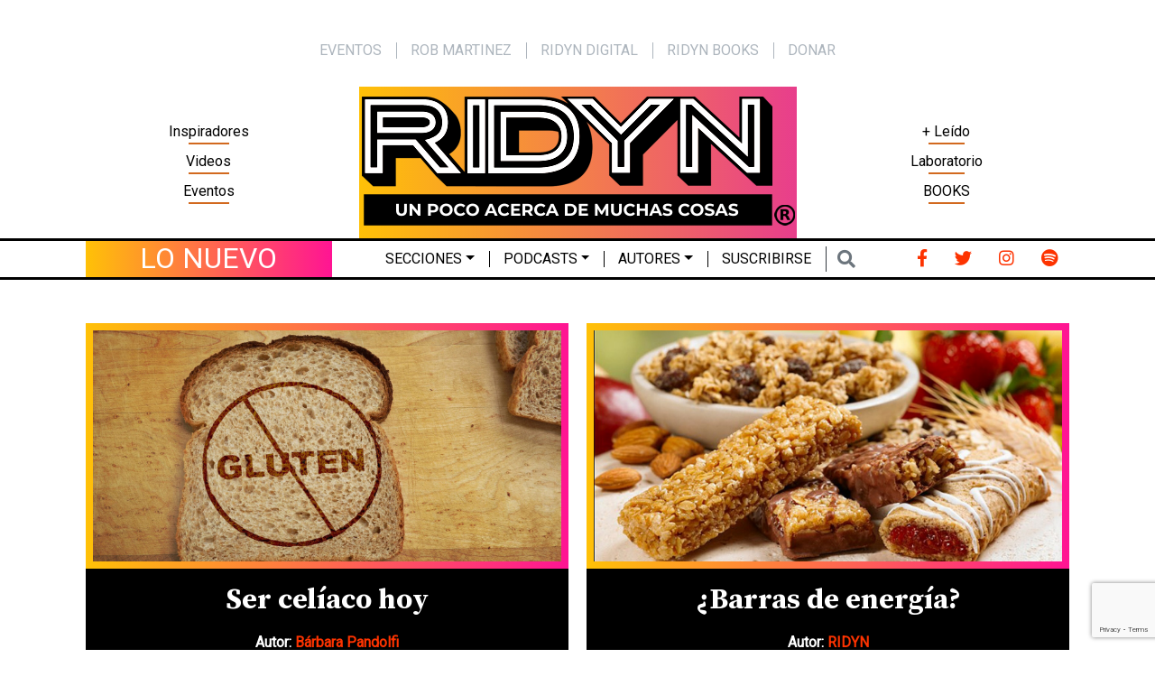

--- FILE ---
content_type: text/html; charset=utf-8
request_url: https://www.google.com/recaptcha/api2/anchor?ar=1&k=6LfjS04bAAAAADIpuO5u9YP0VEuxq5ue2TLNHd7L&co=aHR0cHM6Ly9yaWR5bi5jb206NDQz&hl=en&v=PoyoqOPhxBO7pBk68S4YbpHZ&size=invisible&anchor-ms=20000&execute-ms=30000&cb=d6nunvy8ux5x
body_size: 48725
content:
<!DOCTYPE HTML><html dir="ltr" lang="en"><head><meta http-equiv="Content-Type" content="text/html; charset=UTF-8">
<meta http-equiv="X-UA-Compatible" content="IE=edge">
<title>reCAPTCHA</title>
<style type="text/css">
/* cyrillic-ext */
@font-face {
  font-family: 'Roboto';
  font-style: normal;
  font-weight: 400;
  font-stretch: 100%;
  src: url(//fonts.gstatic.com/s/roboto/v48/KFO7CnqEu92Fr1ME7kSn66aGLdTylUAMa3GUBHMdazTgWw.woff2) format('woff2');
  unicode-range: U+0460-052F, U+1C80-1C8A, U+20B4, U+2DE0-2DFF, U+A640-A69F, U+FE2E-FE2F;
}
/* cyrillic */
@font-face {
  font-family: 'Roboto';
  font-style: normal;
  font-weight: 400;
  font-stretch: 100%;
  src: url(//fonts.gstatic.com/s/roboto/v48/KFO7CnqEu92Fr1ME7kSn66aGLdTylUAMa3iUBHMdazTgWw.woff2) format('woff2');
  unicode-range: U+0301, U+0400-045F, U+0490-0491, U+04B0-04B1, U+2116;
}
/* greek-ext */
@font-face {
  font-family: 'Roboto';
  font-style: normal;
  font-weight: 400;
  font-stretch: 100%;
  src: url(//fonts.gstatic.com/s/roboto/v48/KFO7CnqEu92Fr1ME7kSn66aGLdTylUAMa3CUBHMdazTgWw.woff2) format('woff2');
  unicode-range: U+1F00-1FFF;
}
/* greek */
@font-face {
  font-family: 'Roboto';
  font-style: normal;
  font-weight: 400;
  font-stretch: 100%;
  src: url(//fonts.gstatic.com/s/roboto/v48/KFO7CnqEu92Fr1ME7kSn66aGLdTylUAMa3-UBHMdazTgWw.woff2) format('woff2');
  unicode-range: U+0370-0377, U+037A-037F, U+0384-038A, U+038C, U+038E-03A1, U+03A3-03FF;
}
/* math */
@font-face {
  font-family: 'Roboto';
  font-style: normal;
  font-weight: 400;
  font-stretch: 100%;
  src: url(//fonts.gstatic.com/s/roboto/v48/KFO7CnqEu92Fr1ME7kSn66aGLdTylUAMawCUBHMdazTgWw.woff2) format('woff2');
  unicode-range: U+0302-0303, U+0305, U+0307-0308, U+0310, U+0312, U+0315, U+031A, U+0326-0327, U+032C, U+032F-0330, U+0332-0333, U+0338, U+033A, U+0346, U+034D, U+0391-03A1, U+03A3-03A9, U+03B1-03C9, U+03D1, U+03D5-03D6, U+03F0-03F1, U+03F4-03F5, U+2016-2017, U+2034-2038, U+203C, U+2040, U+2043, U+2047, U+2050, U+2057, U+205F, U+2070-2071, U+2074-208E, U+2090-209C, U+20D0-20DC, U+20E1, U+20E5-20EF, U+2100-2112, U+2114-2115, U+2117-2121, U+2123-214F, U+2190, U+2192, U+2194-21AE, U+21B0-21E5, U+21F1-21F2, U+21F4-2211, U+2213-2214, U+2216-22FF, U+2308-230B, U+2310, U+2319, U+231C-2321, U+2336-237A, U+237C, U+2395, U+239B-23B7, U+23D0, U+23DC-23E1, U+2474-2475, U+25AF, U+25B3, U+25B7, U+25BD, U+25C1, U+25CA, U+25CC, U+25FB, U+266D-266F, U+27C0-27FF, U+2900-2AFF, U+2B0E-2B11, U+2B30-2B4C, U+2BFE, U+3030, U+FF5B, U+FF5D, U+1D400-1D7FF, U+1EE00-1EEFF;
}
/* symbols */
@font-face {
  font-family: 'Roboto';
  font-style: normal;
  font-weight: 400;
  font-stretch: 100%;
  src: url(//fonts.gstatic.com/s/roboto/v48/KFO7CnqEu92Fr1ME7kSn66aGLdTylUAMaxKUBHMdazTgWw.woff2) format('woff2');
  unicode-range: U+0001-000C, U+000E-001F, U+007F-009F, U+20DD-20E0, U+20E2-20E4, U+2150-218F, U+2190, U+2192, U+2194-2199, U+21AF, U+21E6-21F0, U+21F3, U+2218-2219, U+2299, U+22C4-22C6, U+2300-243F, U+2440-244A, U+2460-24FF, U+25A0-27BF, U+2800-28FF, U+2921-2922, U+2981, U+29BF, U+29EB, U+2B00-2BFF, U+4DC0-4DFF, U+FFF9-FFFB, U+10140-1018E, U+10190-1019C, U+101A0, U+101D0-101FD, U+102E0-102FB, U+10E60-10E7E, U+1D2C0-1D2D3, U+1D2E0-1D37F, U+1F000-1F0FF, U+1F100-1F1AD, U+1F1E6-1F1FF, U+1F30D-1F30F, U+1F315, U+1F31C, U+1F31E, U+1F320-1F32C, U+1F336, U+1F378, U+1F37D, U+1F382, U+1F393-1F39F, U+1F3A7-1F3A8, U+1F3AC-1F3AF, U+1F3C2, U+1F3C4-1F3C6, U+1F3CA-1F3CE, U+1F3D4-1F3E0, U+1F3ED, U+1F3F1-1F3F3, U+1F3F5-1F3F7, U+1F408, U+1F415, U+1F41F, U+1F426, U+1F43F, U+1F441-1F442, U+1F444, U+1F446-1F449, U+1F44C-1F44E, U+1F453, U+1F46A, U+1F47D, U+1F4A3, U+1F4B0, U+1F4B3, U+1F4B9, U+1F4BB, U+1F4BF, U+1F4C8-1F4CB, U+1F4D6, U+1F4DA, U+1F4DF, U+1F4E3-1F4E6, U+1F4EA-1F4ED, U+1F4F7, U+1F4F9-1F4FB, U+1F4FD-1F4FE, U+1F503, U+1F507-1F50B, U+1F50D, U+1F512-1F513, U+1F53E-1F54A, U+1F54F-1F5FA, U+1F610, U+1F650-1F67F, U+1F687, U+1F68D, U+1F691, U+1F694, U+1F698, U+1F6AD, U+1F6B2, U+1F6B9-1F6BA, U+1F6BC, U+1F6C6-1F6CF, U+1F6D3-1F6D7, U+1F6E0-1F6EA, U+1F6F0-1F6F3, U+1F6F7-1F6FC, U+1F700-1F7FF, U+1F800-1F80B, U+1F810-1F847, U+1F850-1F859, U+1F860-1F887, U+1F890-1F8AD, U+1F8B0-1F8BB, U+1F8C0-1F8C1, U+1F900-1F90B, U+1F93B, U+1F946, U+1F984, U+1F996, U+1F9E9, U+1FA00-1FA6F, U+1FA70-1FA7C, U+1FA80-1FA89, U+1FA8F-1FAC6, U+1FACE-1FADC, U+1FADF-1FAE9, U+1FAF0-1FAF8, U+1FB00-1FBFF;
}
/* vietnamese */
@font-face {
  font-family: 'Roboto';
  font-style: normal;
  font-weight: 400;
  font-stretch: 100%;
  src: url(//fonts.gstatic.com/s/roboto/v48/KFO7CnqEu92Fr1ME7kSn66aGLdTylUAMa3OUBHMdazTgWw.woff2) format('woff2');
  unicode-range: U+0102-0103, U+0110-0111, U+0128-0129, U+0168-0169, U+01A0-01A1, U+01AF-01B0, U+0300-0301, U+0303-0304, U+0308-0309, U+0323, U+0329, U+1EA0-1EF9, U+20AB;
}
/* latin-ext */
@font-face {
  font-family: 'Roboto';
  font-style: normal;
  font-weight: 400;
  font-stretch: 100%;
  src: url(//fonts.gstatic.com/s/roboto/v48/KFO7CnqEu92Fr1ME7kSn66aGLdTylUAMa3KUBHMdazTgWw.woff2) format('woff2');
  unicode-range: U+0100-02BA, U+02BD-02C5, U+02C7-02CC, U+02CE-02D7, U+02DD-02FF, U+0304, U+0308, U+0329, U+1D00-1DBF, U+1E00-1E9F, U+1EF2-1EFF, U+2020, U+20A0-20AB, U+20AD-20C0, U+2113, U+2C60-2C7F, U+A720-A7FF;
}
/* latin */
@font-face {
  font-family: 'Roboto';
  font-style: normal;
  font-weight: 400;
  font-stretch: 100%;
  src: url(//fonts.gstatic.com/s/roboto/v48/KFO7CnqEu92Fr1ME7kSn66aGLdTylUAMa3yUBHMdazQ.woff2) format('woff2');
  unicode-range: U+0000-00FF, U+0131, U+0152-0153, U+02BB-02BC, U+02C6, U+02DA, U+02DC, U+0304, U+0308, U+0329, U+2000-206F, U+20AC, U+2122, U+2191, U+2193, U+2212, U+2215, U+FEFF, U+FFFD;
}
/* cyrillic-ext */
@font-face {
  font-family: 'Roboto';
  font-style: normal;
  font-weight: 500;
  font-stretch: 100%;
  src: url(//fonts.gstatic.com/s/roboto/v48/KFO7CnqEu92Fr1ME7kSn66aGLdTylUAMa3GUBHMdazTgWw.woff2) format('woff2');
  unicode-range: U+0460-052F, U+1C80-1C8A, U+20B4, U+2DE0-2DFF, U+A640-A69F, U+FE2E-FE2F;
}
/* cyrillic */
@font-face {
  font-family: 'Roboto';
  font-style: normal;
  font-weight: 500;
  font-stretch: 100%;
  src: url(//fonts.gstatic.com/s/roboto/v48/KFO7CnqEu92Fr1ME7kSn66aGLdTylUAMa3iUBHMdazTgWw.woff2) format('woff2');
  unicode-range: U+0301, U+0400-045F, U+0490-0491, U+04B0-04B1, U+2116;
}
/* greek-ext */
@font-face {
  font-family: 'Roboto';
  font-style: normal;
  font-weight: 500;
  font-stretch: 100%;
  src: url(//fonts.gstatic.com/s/roboto/v48/KFO7CnqEu92Fr1ME7kSn66aGLdTylUAMa3CUBHMdazTgWw.woff2) format('woff2');
  unicode-range: U+1F00-1FFF;
}
/* greek */
@font-face {
  font-family: 'Roboto';
  font-style: normal;
  font-weight: 500;
  font-stretch: 100%;
  src: url(//fonts.gstatic.com/s/roboto/v48/KFO7CnqEu92Fr1ME7kSn66aGLdTylUAMa3-UBHMdazTgWw.woff2) format('woff2');
  unicode-range: U+0370-0377, U+037A-037F, U+0384-038A, U+038C, U+038E-03A1, U+03A3-03FF;
}
/* math */
@font-face {
  font-family: 'Roboto';
  font-style: normal;
  font-weight: 500;
  font-stretch: 100%;
  src: url(//fonts.gstatic.com/s/roboto/v48/KFO7CnqEu92Fr1ME7kSn66aGLdTylUAMawCUBHMdazTgWw.woff2) format('woff2');
  unicode-range: U+0302-0303, U+0305, U+0307-0308, U+0310, U+0312, U+0315, U+031A, U+0326-0327, U+032C, U+032F-0330, U+0332-0333, U+0338, U+033A, U+0346, U+034D, U+0391-03A1, U+03A3-03A9, U+03B1-03C9, U+03D1, U+03D5-03D6, U+03F0-03F1, U+03F4-03F5, U+2016-2017, U+2034-2038, U+203C, U+2040, U+2043, U+2047, U+2050, U+2057, U+205F, U+2070-2071, U+2074-208E, U+2090-209C, U+20D0-20DC, U+20E1, U+20E5-20EF, U+2100-2112, U+2114-2115, U+2117-2121, U+2123-214F, U+2190, U+2192, U+2194-21AE, U+21B0-21E5, U+21F1-21F2, U+21F4-2211, U+2213-2214, U+2216-22FF, U+2308-230B, U+2310, U+2319, U+231C-2321, U+2336-237A, U+237C, U+2395, U+239B-23B7, U+23D0, U+23DC-23E1, U+2474-2475, U+25AF, U+25B3, U+25B7, U+25BD, U+25C1, U+25CA, U+25CC, U+25FB, U+266D-266F, U+27C0-27FF, U+2900-2AFF, U+2B0E-2B11, U+2B30-2B4C, U+2BFE, U+3030, U+FF5B, U+FF5D, U+1D400-1D7FF, U+1EE00-1EEFF;
}
/* symbols */
@font-face {
  font-family: 'Roboto';
  font-style: normal;
  font-weight: 500;
  font-stretch: 100%;
  src: url(//fonts.gstatic.com/s/roboto/v48/KFO7CnqEu92Fr1ME7kSn66aGLdTylUAMaxKUBHMdazTgWw.woff2) format('woff2');
  unicode-range: U+0001-000C, U+000E-001F, U+007F-009F, U+20DD-20E0, U+20E2-20E4, U+2150-218F, U+2190, U+2192, U+2194-2199, U+21AF, U+21E6-21F0, U+21F3, U+2218-2219, U+2299, U+22C4-22C6, U+2300-243F, U+2440-244A, U+2460-24FF, U+25A0-27BF, U+2800-28FF, U+2921-2922, U+2981, U+29BF, U+29EB, U+2B00-2BFF, U+4DC0-4DFF, U+FFF9-FFFB, U+10140-1018E, U+10190-1019C, U+101A0, U+101D0-101FD, U+102E0-102FB, U+10E60-10E7E, U+1D2C0-1D2D3, U+1D2E0-1D37F, U+1F000-1F0FF, U+1F100-1F1AD, U+1F1E6-1F1FF, U+1F30D-1F30F, U+1F315, U+1F31C, U+1F31E, U+1F320-1F32C, U+1F336, U+1F378, U+1F37D, U+1F382, U+1F393-1F39F, U+1F3A7-1F3A8, U+1F3AC-1F3AF, U+1F3C2, U+1F3C4-1F3C6, U+1F3CA-1F3CE, U+1F3D4-1F3E0, U+1F3ED, U+1F3F1-1F3F3, U+1F3F5-1F3F7, U+1F408, U+1F415, U+1F41F, U+1F426, U+1F43F, U+1F441-1F442, U+1F444, U+1F446-1F449, U+1F44C-1F44E, U+1F453, U+1F46A, U+1F47D, U+1F4A3, U+1F4B0, U+1F4B3, U+1F4B9, U+1F4BB, U+1F4BF, U+1F4C8-1F4CB, U+1F4D6, U+1F4DA, U+1F4DF, U+1F4E3-1F4E6, U+1F4EA-1F4ED, U+1F4F7, U+1F4F9-1F4FB, U+1F4FD-1F4FE, U+1F503, U+1F507-1F50B, U+1F50D, U+1F512-1F513, U+1F53E-1F54A, U+1F54F-1F5FA, U+1F610, U+1F650-1F67F, U+1F687, U+1F68D, U+1F691, U+1F694, U+1F698, U+1F6AD, U+1F6B2, U+1F6B9-1F6BA, U+1F6BC, U+1F6C6-1F6CF, U+1F6D3-1F6D7, U+1F6E0-1F6EA, U+1F6F0-1F6F3, U+1F6F7-1F6FC, U+1F700-1F7FF, U+1F800-1F80B, U+1F810-1F847, U+1F850-1F859, U+1F860-1F887, U+1F890-1F8AD, U+1F8B0-1F8BB, U+1F8C0-1F8C1, U+1F900-1F90B, U+1F93B, U+1F946, U+1F984, U+1F996, U+1F9E9, U+1FA00-1FA6F, U+1FA70-1FA7C, U+1FA80-1FA89, U+1FA8F-1FAC6, U+1FACE-1FADC, U+1FADF-1FAE9, U+1FAF0-1FAF8, U+1FB00-1FBFF;
}
/* vietnamese */
@font-face {
  font-family: 'Roboto';
  font-style: normal;
  font-weight: 500;
  font-stretch: 100%;
  src: url(//fonts.gstatic.com/s/roboto/v48/KFO7CnqEu92Fr1ME7kSn66aGLdTylUAMa3OUBHMdazTgWw.woff2) format('woff2');
  unicode-range: U+0102-0103, U+0110-0111, U+0128-0129, U+0168-0169, U+01A0-01A1, U+01AF-01B0, U+0300-0301, U+0303-0304, U+0308-0309, U+0323, U+0329, U+1EA0-1EF9, U+20AB;
}
/* latin-ext */
@font-face {
  font-family: 'Roboto';
  font-style: normal;
  font-weight: 500;
  font-stretch: 100%;
  src: url(//fonts.gstatic.com/s/roboto/v48/KFO7CnqEu92Fr1ME7kSn66aGLdTylUAMa3KUBHMdazTgWw.woff2) format('woff2');
  unicode-range: U+0100-02BA, U+02BD-02C5, U+02C7-02CC, U+02CE-02D7, U+02DD-02FF, U+0304, U+0308, U+0329, U+1D00-1DBF, U+1E00-1E9F, U+1EF2-1EFF, U+2020, U+20A0-20AB, U+20AD-20C0, U+2113, U+2C60-2C7F, U+A720-A7FF;
}
/* latin */
@font-face {
  font-family: 'Roboto';
  font-style: normal;
  font-weight: 500;
  font-stretch: 100%;
  src: url(//fonts.gstatic.com/s/roboto/v48/KFO7CnqEu92Fr1ME7kSn66aGLdTylUAMa3yUBHMdazQ.woff2) format('woff2');
  unicode-range: U+0000-00FF, U+0131, U+0152-0153, U+02BB-02BC, U+02C6, U+02DA, U+02DC, U+0304, U+0308, U+0329, U+2000-206F, U+20AC, U+2122, U+2191, U+2193, U+2212, U+2215, U+FEFF, U+FFFD;
}
/* cyrillic-ext */
@font-face {
  font-family: 'Roboto';
  font-style: normal;
  font-weight: 900;
  font-stretch: 100%;
  src: url(//fonts.gstatic.com/s/roboto/v48/KFO7CnqEu92Fr1ME7kSn66aGLdTylUAMa3GUBHMdazTgWw.woff2) format('woff2');
  unicode-range: U+0460-052F, U+1C80-1C8A, U+20B4, U+2DE0-2DFF, U+A640-A69F, U+FE2E-FE2F;
}
/* cyrillic */
@font-face {
  font-family: 'Roboto';
  font-style: normal;
  font-weight: 900;
  font-stretch: 100%;
  src: url(//fonts.gstatic.com/s/roboto/v48/KFO7CnqEu92Fr1ME7kSn66aGLdTylUAMa3iUBHMdazTgWw.woff2) format('woff2');
  unicode-range: U+0301, U+0400-045F, U+0490-0491, U+04B0-04B1, U+2116;
}
/* greek-ext */
@font-face {
  font-family: 'Roboto';
  font-style: normal;
  font-weight: 900;
  font-stretch: 100%;
  src: url(//fonts.gstatic.com/s/roboto/v48/KFO7CnqEu92Fr1ME7kSn66aGLdTylUAMa3CUBHMdazTgWw.woff2) format('woff2');
  unicode-range: U+1F00-1FFF;
}
/* greek */
@font-face {
  font-family: 'Roboto';
  font-style: normal;
  font-weight: 900;
  font-stretch: 100%;
  src: url(//fonts.gstatic.com/s/roboto/v48/KFO7CnqEu92Fr1ME7kSn66aGLdTylUAMa3-UBHMdazTgWw.woff2) format('woff2');
  unicode-range: U+0370-0377, U+037A-037F, U+0384-038A, U+038C, U+038E-03A1, U+03A3-03FF;
}
/* math */
@font-face {
  font-family: 'Roboto';
  font-style: normal;
  font-weight: 900;
  font-stretch: 100%;
  src: url(//fonts.gstatic.com/s/roboto/v48/KFO7CnqEu92Fr1ME7kSn66aGLdTylUAMawCUBHMdazTgWw.woff2) format('woff2');
  unicode-range: U+0302-0303, U+0305, U+0307-0308, U+0310, U+0312, U+0315, U+031A, U+0326-0327, U+032C, U+032F-0330, U+0332-0333, U+0338, U+033A, U+0346, U+034D, U+0391-03A1, U+03A3-03A9, U+03B1-03C9, U+03D1, U+03D5-03D6, U+03F0-03F1, U+03F4-03F5, U+2016-2017, U+2034-2038, U+203C, U+2040, U+2043, U+2047, U+2050, U+2057, U+205F, U+2070-2071, U+2074-208E, U+2090-209C, U+20D0-20DC, U+20E1, U+20E5-20EF, U+2100-2112, U+2114-2115, U+2117-2121, U+2123-214F, U+2190, U+2192, U+2194-21AE, U+21B0-21E5, U+21F1-21F2, U+21F4-2211, U+2213-2214, U+2216-22FF, U+2308-230B, U+2310, U+2319, U+231C-2321, U+2336-237A, U+237C, U+2395, U+239B-23B7, U+23D0, U+23DC-23E1, U+2474-2475, U+25AF, U+25B3, U+25B7, U+25BD, U+25C1, U+25CA, U+25CC, U+25FB, U+266D-266F, U+27C0-27FF, U+2900-2AFF, U+2B0E-2B11, U+2B30-2B4C, U+2BFE, U+3030, U+FF5B, U+FF5D, U+1D400-1D7FF, U+1EE00-1EEFF;
}
/* symbols */
@font-face {
  font-family: 'Roboto';
  font-style: normal;
  font-weight: 900;
  font-stretch: 100%;
  src: url(//fonts.gstatic.com/s/roboto/v48/KFO7CnqEu92Fr1ME7kSn66aGLdTylUAMaxKUBHMdazTgWw.woff2) format('woff2');
  unicode-range: U+0001-000C, U+000E-001F, U+007F-009F, U+20DD-20E0, U+20E2-20E4, U+2150-218F, U+2190, U+2192, U+2194-2199, U+21AF, U+21E6-21F0, U+21F3, U+2218-2219, U+2299, U+22C4-22C6, U+2300-243F, U+2440-244A, U+2460-24FF, U+25A0-27BF, U+2800-28FF, U+2921-2922, U+2981, U+29BF, U+29EB, U+2B00-2BFF, U+4DC0-4DFF, U+FFF9-FFFB, U+10140-1018E, U+10190-1019C, U+101A0, U+101D0-101FD, U+102E0-102FB, U+10E60-10E7E, U+1D2C0-1D2D3, U+1D2E0-1D37F, U+1F000-1F0FF, U+1F100-1F1AD, U+1F1E6-1F1FF, U+1F30D-1F30F, U+1F315, U+1F31C, U+1F31E, U+1F320-1F32C, U+1F336, U+1F378, U+1F37D, U+1F382, U+1F393-1F39F, U+1F3A7-1F3A8, U+1F3AC-1F3AF, U+1F3C2, U+1F3C4-1F3C6, U+1F3CA-1F3CE, U+1F3D4-1F3E0, U+1F3ED, U+1F3F1-1F3F3, U+1F3F5-1F3F7, U+1F408, U+1F415, U+1F41F, U+1F426, U+1F43F, U+1F441-1F442, U+1F444, U+1F446-1F449, U+1F44C-1F44E, U+1F453, U+1F46A, U+1F47D, U+1F4A3, U+1F4B0, U+1F4B3, U+1F4B9, U+1F4BB, U+1F4BF, U+1F4C8-1F4CB, U+1F4D6, U+1F4DA, U+1F4DF, U+1F4E3-1F4E6, U+1F4EA-1F4ED, U+1F4F7, U+1F4F9-1F4FB, U+1F4FD-1F4FE, U+1F503, U+1F507-1F50B, U+1F50D, U+1F512-1F513, U+1F53E-1F54A, U+1F54F-1F5FA, U+1F610, U+1F650-1F67F, U+1F687, U+1F68D, U+1F691, U+1F694, U+1F698, U+1F6AD, U+1F6B2, U+1F6B9-1F6BA, U+1F6BC, U+1F6C6-1F6CF, U+1F6D3-1F6D7, U+1F6E0-1F6EA, U+1F6F0-1F6F3, U+1F6F7-1F6FC, U+1F700-1F7FF, U+1F800-1F80B, U+1F810-1F847, U+1F850-1F859, U+1F860-1F887, U+1F890-1F8AD, U+1F8B0-1F8BB, U+1F8C0-1F8C1, U+1F900-1F90B, U+1F93B, U+1F946, U+1F984, U+1F996, U+1F9E9, U+1FA00-1FA6F, U+1FA70-1FA7C, U+1FA80-1FA89, U+1FA8F-1FAC6, U+1FACE-1FADC, U+1FADF-1FAE9, U+1FAF0-1FAF8, U+1FB00-1FBFF;
}
/* vietnamese */
@font-face {
  font-family: 'Roboto';
  font-style: normal;
  font-weight: 900;
  font-stretch: 100%;
  src: url(//fonts.gstatic.com/s/roboto/v48/KFO7CnqEu92Fr1ME7kSn66aGLdTylUAMa3OUBHMdazTgWw.woff2) format('woff2');
  unicode-range: U+0102-0103, U+0110-0111, U+0128-0129, U+0168-0169, U+01A0-01A1, U+01AF-01B0, U+0300-0301, U+0303-0304, U+0308-0309, U+0323, U+0329, U+1EA0-1EF9, U+20AB;
}
/* latin-ext */
@font-face {
  font-family: 'Roboto';
  font-style: normal;
  font-weight: 900;
  font-stretch: 100%;
  src: url(//fonts.gstatic.com/s/roboto/v48/KFO7CnqEu92Fr1ME7kSn66aGLdTylUAMa3KUBHMdazTgWw.woff2) format('woff2');
  unicode-range: U+0100-02BA, U+02BD-02C5, U+02C7-02CC, U+02CE-02D7, U+02DD-02FF, U+0304, U+0308, U+0329, U+1D00-1DBF, U+1E00-1E9F, U+1EF2-1EFF, U+2020, U+20A0-20AB, U+20AD-20C0, U+2113, U+2C60-2C7F, U+A720-A7FF;
}
/* latin */
@font-face {
  font-family: 'Roboto';
  font-style: normal;
  font-weight: 900;
  font-stretch: 100%;
  src: url(//fonts.gstatic.com/s/roboto/v48/KFO7CnqEu92Fr1ME7kSn66aGLdTylUAMa3yUBHMdazQ.woff2) format('woff2');
  unicode-range: U+0000-00FF, U+0131, U+0152-0153, U+02BB-02BC, U+02C6, U+02DA, U+02DC, U+0304, U+0308, U+0329, U+2000-206F, U+20AC, U+2122, U+2191, U+2193, U+2212, U+2215, U+FEFF, U+FFFD;
}

</style>
<link rel="stylesheet" type="text/css" href="https://www.gstatic.com/recaptcha/releases/PoyoqOPhxBO7pBk68S4YbpHZ/styles__ltr.css">
<script nonce="Aj_bD9i5zek505zDHL78wQ" type="text/javascript">window['__recaptcha_api'] = 'https://www.google.com/recaptcha/api2/';</script>
<script type="text/javascript" src="https://www.gstatic.com/recaptcha/releases/PoyoqOPhxBO7pBk68S4YbpHZ/recaptcha__en.js" nonce="Aj_bD9i5zek505zDHL78wQ">
      
    </script></head>
<body><div id="rc-anchor-alert" class="rc-anchor-alert"></div>
<input type="hidden" id="recaptcha-token" value="[base64]">
<script type="text/javascript" nonce="Aj_bD9i5zek505zDHL78wQ">
      recaptcha.anchor.Main.init("[\x22ainput\x22,[\x22bgdata\x22,\x22\x22,\[base64]/[base64]/bmV3IFpbdF0obVswXSk6Sz09Mj9uZXcgWlt0XShtWzBdLG1bMV0pOks9PTM/bmV3IFpbdF0obVswXSxtWzFdLG1bMl0pOks9PTQ/[base64]/[base64]/[base64]/[base64]/[base64]/[base64]/[base64]/[base64]/[base64]/[base64]/[base64]/[base64]/[base64]/[base64]\\u003d\\u003d\x22,\[base64]\\u003d\\u003d\x22,\[base64]/Dg3bDkGzDsCDCl3cOI2F/X8OgwofDoBtCesOcw51Lwr7DrsO4w7ZewrBJG8OMScKMNTfCocKVw5loJ8Kow6R6wpLCuzjDsMO6BzzCqVoTYxTCrsOYSMKrw4k0w7LDkcOTw6zCs8K0E8Oiwo5Iw77CizfCtcOEwrLDlsKEwqJWwphDaUt1wqklJcO4CMOxwoYjw47CscOZw5glDz/CkcOKw4XClBDDp8KpEcO/w6vDg8OKw5rDhMKnw4vDkCoVGW0iD8OORTbDqh/CgEUEY3QhXMOlw7HDjsK3X8Kww6g/[base64]/CqQzDncKdwpbDnlk+E8KNw4TDm8KkDm4IHQ3CiMKDahjDlcOrYsO4wrzCuRFbP8KlwrYtAMO4w5d6dcKTB8KrZ3N9wpvDn8OmwqXCulMxwqpWwpXCjTXDusK6e1VUw7VPw61uAS/DtcOmdFTChT4iwoBSw40JUcO6aS8Nw4TClsKIKsKrw6lTw4ppVh0dcgzDvUUkCcOSezvDp8OZfMKTWlYLI8O/DsOaw4nDjSPDhcOkwp4rw5ZLBm5Bw6PCjQArScOxwqMnwoLCs8KaEUUMw7zDrDxpwovDpRZ/C23CuVXDlsOwRmNSw7TDssOBw6s2wqDDuUrCmGTChUTDoHITGRbCh8KIw4tLJ8K/[base64]/eD8OWsKTWDc/wplTbEnDo08eE2DCocOCwogEVWzCqX7CmULDhygnw6dzw4nDhMKMwovCjsKxw7PDsGPCn8KuJF7CucO+GcKTwpcrKsKwdsO8w7A8w7IrCgnDlATDs1E5Y8KHFHjCiDXDjWkKVyJuw606w5hUwpMqw5fDvGXDqsK5w7oDT8KnPUzCrA8Xwq/[base64]/DiDfDnipLwoAGORhbChAsDSXCiMOCdMObDMK0w6fDvHHCpyrDrMKawq/[base64]/DgwzDv2wTw4UhI8O/VMO7w6XDvmbDvR3DpwjDrRFrDn4OwrE6wo7CmgEobcOoLsOCw4xMeT09wr4EVF3DhC3Do8OUw6XDjsKzwpclwohSw7pha8OLwoo1wrHDrsKhw4IAw7nCkcKDWMOfV8OJGMKuGhI8wr4/[base64]/CqGfDjsKMw5zCljTCh8O7dFrDsG3Cu2DCthRxJcKyZ8KxP8KrUcKZwoZLT8KwV2pgwoB3ZMKrw7LDsToMN2B5Wnkyw6bDr8Kbw4QcTsOvBjUcWwxeV8KXG3l3BB1vJyRfwq4wa8OKw4UFwo/[base64]/Vk/[base64]/[base64]/UFTDv8OXd8ObI8KzFy1DTcOPD8KATmhkNjHDhMOEw4AkasKfWnE0C3d5w4TCkcOrSknDtgXDnjHDlwnChsKPwrBpD8Otwp/DiC3Co8OSEAHDuQxHdyRoFcKXNcKAcgLDiRFfw406Aw3DtcKRwo/DkMK/ZV9ew4DDgEdCCQfDu8KmwrzCh8O/w5vCgsKpw5jDh8Odwr1pdknCmcKKNWYMAcK/w4giwrzChMKKwqPDihXDksKqwrTDoMKawpsiOcKaC3rCjMKvcMK8HsO6w77DlUkWwpNEw4czZ8KbFk7Dt8K+w4rChVXDqMO9wpDCusOwbxwJw6zCuMKZwpDDrXofw4RnccKuw44pOsOZwq5PwrtFf0dDcXDDnjkdRlBPw69OwrbDu8KiwqnDvRELwr9Rwr0rEHoGwq/Cj8OXdcOTUcKwTMKyXj4ZwpZSwo3DgUXDsTfCqS8YCsKYwoZdTcODwrB0w7DCnlbDtmVdwpfDrsKxw5DDksO5DMOMw5PDl8K+wrhrUMK2c2hJw43ClsOMwoDCnXQpDTk6PMKGJ3/CvcKgQiTDoMKvw6/Dp8KPw7fCrcOGT8Ojw7vDucO8fMK1RsOSwoYOFnfCgGNTbMKlw67DlcKpacOvc8OBw4kxJWjCpUbDvDBdIAhSKiRxDAMtwrM/w5dTwrrClsKXFsKdw4rDlQBrF3N1AMOKby/[base64]/w5bCnBHCicOQwo18wpDDnhLChcKRNR0Pw7DDohzDrcKgV8K3R8OSaiHCi2kybcK6dMK2HxzChsKdwpBCNyHDuFgGb8Khw4PDvMKBEcO4McOPM8KQw4/DvG3DphHCoMKmesKAw5dbwqDDvB5CTWXDiS3CkmhJSm1rworDvn/CpcK+DWfCnsKmecK6U8KkX3bCi8Klw6bDgcKmFzTCp2zDqDELw4LCvsKow4PCo8KkwoZQHlvCu8KCwrEuP8Ouw6zCki/DmsOWw4fDlGJPFMKKw5QXUsK9wobCrCdEGmjCoG02w5PCg8KOwokGByrCqg4lw7LCvXNaPUTCpjphd8Onw7p8IcOEMDI3w7LDrMKbw5zDgsOnw6LDqHzDiMO/wr3CkkjDssOOw6zChMKjw7RyDSXDoMKgw6PCj8OpDBcmJXDDn8Ofw7YiacOMUcObw69XU8KVw558wrTCjsOVw7PCmMKwwrnCjSTDjQnDrXzCm8O4F8K9M8OzaMOdwo3DmMOtMnzCgHtFwoU+wqoFw7zCsMKzwodVwqDCt1g1cVkCwoQ2w6rDkDbCpU9RwpDCkihWI3/DqlVbw7fDqnTCi8K2Wj5SQMKnw7/CtMOgwqErN8KXwrbCmjbCsS7DhV4lwqduaF48w6Fqwq8dw78jD8KVdDzDi8OGWQ7DjWXCtC/[base64]/ZMKRworDngQrcsOuK8Kiwq7Cv8KNHiDCqMKsE8Kqw7XDsCfCnh7DkcKKEwY7w7jDncO5XQ4/w6pAwqkAMMOKwrNCMsKDwrPCsSnCoSAnGsKiw4/[base64]/[base64]/DsVhIKsO/WCzDjcK+w67DsMOkUVttCMK9cHPCtCsbw6XCnsKpO8OWw77DsyvCow3Dh0/[base64]/Dklh+wpQtwpnDsXPCp8KDw7BoBiDDgxPCocKBLsKXw7B0wroAPcKzwqbCtw/DpTTDl8O6XMKYVHrDkDYoAMOtZFJawp3DqcOPEkTCrsKIw4VHUXDDksKyw7/[base64]/Dv0LDqcOMQ2XCgSBjNMOYw4XCj0DCpsK6w7hjB0DDjMOGw5nDqVISwqXCqGTDvsK7w4nCth7Ch03DgMK1woxrK8OvQ8KEw5pjGnXCoRd1N8OIwqRwwqHDgVnCiEXDm8OQw4DDnkbCuMO4wp7CssKREHNRUcOewo/Cm8OCF2vCh0TDpMKMd3rDqMK3bsOvw6TDtVvDn8Kpw4zClwQjw4wdw4rDk8ODwr/CuDZlUA3Ci2vDh8KnecOVECxQZys3fMKQwr9xwr3Cu10Rw4oRwrhwNkZRw78oPSfCjH7Dlzw+wqxZw5jCl8K6P8KTJR8Wwp7CmMOSWSgmwroAw5BRYzbDk8Oew50YZ8OfwobDkhAAKsOjwpTDi051woB/EsKFcHXCi37Cs8Kcw4FQw4vDqMO5wqPCu8K5L2vDqMOJw6sfLsOYwpDChHgrw4A0Dx56wrcHw5LCn8KpenZlw45qw7PDq8KiN8K4wolyw5MqL8KFwoQbw4bDlB8Nex4wwpxkw5LCp8KVw7DCuzZqw7Zvw4TDmlvDk8O/wrc2d8OkHhbCiWUJXX3DjsOUO8Kjw6F/XHTCoTYNWsOnwqvCocKjw5vCs8KcwoXCjMO0Lw7CksKHcMKiwoTCojRvL8OWw6PCjcKFw73DoVzChcORTwpMQ8KbN8KGdn1OWMOTeVzDlsK0UQINw5lcT3F3w5zCosOEwpvCscOnTQscwqVQwrhgw7jDswg+wpYxwrrCp8KLacKqw5fDl1/CmMKrYBYGY8KSw6fChHlHYC/DgiPDiw5kwqzDt8KdTjnDuhYQDcKqwqPDs3/DuMOfwoBawq5GLWEDJWZgw5/CgsKOwqtKHWbCvRjDkMOow6rDki7Ds8OVEiDDisKVJMKCUcOrw7PCjCLChMK6w4PCnC3Dg8Obw6fDt8OCw7VDw5ZzZMO0QnXCj8KEw4HCvmPCsMOMw6rDhCYQHMOgw7TClyfCpHzClsKcKErCozDDiMOZTl/Cs3YWY8K0wqTDhCIxXxHCh8Kaw6JSfkQ8wqLDtybDjWRTVFhMw5PCkS8FbFhwIAzCkn5Tw7vDok/Crw7DtsKWwr3DrXIRwodIV8ORw4DDi8K2wovChXgIw7kDw7DDhcKGQ0sGwonDkMKqwoPCmBnCrMOwCS9VwrhTQRUVw63Djj83w7hUw7QjQsO/[base64]/CsXDCs8KYw5HCrH1vwqwfwonCj1PCvcKqw7c5S8OkwqfCpcOoVwnDlAYFwpjDp1xZb8KdwrYyTBrDksKPaT3Cv8OeWcK/L8OkJMK8HHLDucOFwoHCqMK0w53Cvgttw6p6w7VhwoAZYcKwwrxtDjvCl8OXRl3CuxEHCQcyaibDu8KEw6rClsO6w7HCiHfDlTNJOy3Ci0heAsOKw7bDk8OBwrDDssOxA8O4XijDnMKfw5sJw5VHBcO8WsOcHsKOwpF+LVNhQMKGBsOOwqjCkWpUA0/DuMOeMT9vRcKfTsOkCy91N8Kbwrh/wrFLGm/CkTYfwqzDuWlgbG0awrTDusKIw44RNEDCucOxwrU8DSl1w6pVw4B9NcOMWTzCsMKKw5jCrz8yEcKWwq0gwq1De8KXAcKBwp9OK0tGMsK9wpjCtgTCpSIhw5BPwpTCrcOBw647ehTCuDApw58cwrjDgMKhbGgAwqnCv0MCGg0kw7LDhMK6RcOnw6TDmsK7wp/[base64]/[base64]/eMK8wp/[base64]/DszzDvU7Dh2HCgXUWwqzCrGQoaMKmUSDCl8K3PMKAwqzCjXA7BsKRKGDDuDjCpUgpw6pPw6LCrAbDg1DDtHbCj0JnE8OPJsKdEsOTWH3DvMOkwrZYw57DosOcwpTCmcO3wpbCh8K3w6/DlcOZw705XHhOTlLCgMKeJWVuwrBkw5gswqXCszrCisOAJFLCgQzDmlPCsipNLCnDsCJRcT0wwocjw6YWay/[base64]/CrsOsZUIPwpnCuHzCnwPCncOyb8Oxw5U1woMawpI9w7jDljjDnQVcXTQKXUPDhh7DkQ/DnQY3Q8KLw7Msw6/[base64]/QsKaHB9JQzLDssOAw5YzKMK8wrtqZsKIwqdqA8O1VcKDbcO6XcKPwoLDr33CucKPVDotJcOIwp96wr3CsBNHe8KUw6ccJSzDnAYvM0cfYRjCjsK0w7nCiXzCo8K2w4ARw7UdwqEuDcKPwrIsw5sGw6fDiF4GLcKywrQSwpN/wr3CrHNva3jCtMKvUQcRwo/CpcOKwo/[base64]/IsKHacO+YVZxw7ATw7RMw6cBw5pcw4k3wpvDs8KPI8OvXsOAw5BoSsK+UsKWwrV6wpbCvMOQw4LDtFHDscKjPCUebMOowqjDmMOdBMKMwrHClEEPw6APw41twoXDuXDDssOGcMKrY8K+ccOhBsOED8Kmw6LCi2jDtMK/w6nClmvDqWbCizHCoAvDmcOSwqdUDcO8GsOGLsKcw5xmwrxawpM5wpthw4QMw5k/Qn8fBMKwwpJMw5bCk1FtLDIHw7zCvUEiw7Rlw4EewqbCjcOUw5/[base64]/CnsKjDcK9w6xRwr4uPcKGOcKPZcOCw7QGYljCi8Kuw7zDh0J2MRnCrcOyecODwoFgOsK7w7rDi8K7wpvChcKlwqXCsxDCpsKiQ8OGMMKiWMODwr4dPMO3wolZw5t1w7gWd2vDvcKTWcO9PA7Dh8K/w5XCmlFswqkvNSw7wrPDnDjCj8KZw44vwrB8EmLCl8O7ecOrdTcrHMO/[base64]/CsyBLcsK6woPCo2zCt3NvEsK4w4RmIMKBEgTCicKYwo9iNMOvCj/CssK/woXDisOUwoDCswDCgxc+cxUPw5bDjcO8CMK/a1MZC8Olw6liw77CmsONwrPDkMKiw5rDqsKbPQTChwMHw6oWw4bDpMObRRPCgX4Qwqp1wpnDtMOgw5fDnm0xwprDkh0/wpEtVGDDnsOwwr/Ck8O+VQoTVXZLwqvCgcOjGlvDvAJ2w67CjkZ5woLDkcOXXU7CuD3CrUTCgTzCocKTQMKNwp8DC8K8Y8ODw6cNWMKAwptnEcKOw7xhEC7DnsKeQsOTw6hFwoJDGcKZwpnDgcO1w4bChMOyB0ZqYGwewqosRArCnidPwp/[base64]/CosOXb8KBwoITdE3DlGHCrkRJw518KBU6w7xZw4rDlcKgMGfCmGHCpcOYRBnCjS/DvMOnwoJ6wo7DlsOPKGfCt0Q3NS/[base64]/DscOFfE7CgMKOwoTCg8Oaw4VLw50pAjthNjd1fMK7w4MUbW4gwoMoRMKCwprDkcOoSjfDgsKxw5YWNUTCkDApwo5dwqJaF8OGwr7CiAs4f8KWw6EfwrbDvQfCscOrSsKwP8OIWGLCpRzCp8KKw5/CkRU1aMOWw4zCusOZEnXDl8OUwpEFwoDDm8OlDcOXwr/[base64]/CojXCgsOuwrpAwo15wrvCinXCvxsZVmsSEMOpw5rCmsOpwoFva20xw7hICzfDnlU/d04/w5AGw6MuC8KOEMKsMyLCmcOlc8OHJMKZYlHCmFAyOzYIw6JawpJlbnwgIwAswrrDsMKOBsOdw4nDi8KILsKnwqzDiw8CecKqwoMJwqpBUXHDkGXChsKZworCrsKzwrPDvEhNw4jDp0JSw6cgAUhpc8O1L8KJO8Oyw5/CpMKuwrTCosKKAlkCw5hvMsOCw6zClkw/ZcOnWsOiXcO+wo3Cm8Orw6nDqXg0UMKBDMKlR0ItwqfCucK3MMKmZsK3YGoFw6bCvyA0IC0xwrbCgk/DjcKGw7XDtjTClcO3IQTCgMKjN8KzwrLChndiR8K6d8OeecKnMcOkw6LDgmfCu8KKZFYPwrhrH8OlPUgwMsKbFsO9w6vDh8K5w7nCn8OkV8OEXQ16wrzCgsKVw5ZhwqHDukrCrsO/wp7DrXHCrxTDsEIMwqLCuVtPwoTCtgrDhDVVwqHDujTDssOseXfCu8OVwpFFa8KLMlg1P8K2wrZAw4DDhMK1w6XCiBACasOlw5jDmsOLwrl7wqJwQcK1aE3Dl2zDkMKRwrzCisKlwo5AwrnDoXfCmybCicK7w6drXTJjdETCuFHCiB/Ct8KGwoPDksKQD8Oha8KzwroFBMKZwqAaw4t3wrBowrhoC8Ojw47DiBXCicKJY0c8P8K9wqrCoTJNwrFFZ8KtJMOLUTzDhnpmf2/Cgmlpw4wgJsOtAcOVwrvDrCzDihDDgsKJT8O0wqDCi2nCh1LCjnHDugcfJsOBwpLCmhhYwqRnw7PDmgRaKysEOBpYw5/DsjvDhsOfaDvCkcO7bDdWwr0lwqJQwoAkwrDDqVRNw7zDnBTCoMOiJxvCsS0dwrrCrAgvH3zCgyQIQMKWdH7CsFQzw5jDmsKowoFZSQXClEM5FsKMNcO/wqDDtgvCvF7Du8OrXsK/wpPCqMK+w7oiRkXDqMO5GMOkw5cGd8OMw5YywoTCvMKOJcKaw7oJw7AgYsOZbH3ClcObwqd2w7jCh8Kcw7bDn8OGMwrDj8KIJjXCvFDCqXjCr8Kbw64wTsO0VHpnBRZqG2guw4HCmR4fwqjDlk7DtcOywq03w7jClXI/[base64]/XcKQwqppLzBQHzQhw4Ztwq4EwpbCkExZMsK0asKyXsOZw6zDgH19D8O+wo/DvMKmw5bCu8Kiw5LDn1UPwoAzMhHCkMKZw45iEcO0eUBlw6wFQ8O9wp3CqnYQwr/Dp1jCg8OCw79LSzvDmsKzw7ojSCTCicKVIsO8E8O0w7c3wrQlNRnCgsOjZMOjZcOubW/CsFhyw4fDqMOcAR7DskbDkilLw63CmSwdPMOZPsOPwpvCn1kxwrDDkkPDq1bChmLDrnHCgjfDmcKIwpALRMKNIknDsCrClcO+X8OPcETDphTCuGbCrHPCkMOheitrwo8Gw4HDv8KjwrfDs2vDu8KmwrfCq8O+JCHDpALDssKyM8K6asO/YcKrcMK9w5XDt8OEw5tOfELDrwHChsKeRMOIwpvDo8OhIVx+AMOAw5YfLD4FwppuAxPChsO+OMKfwoFKUMKhw6MJw7LDnMKJw5HDv8O3wrrCk8KoZEPCqQMtwrPDgDnCsHjCpMKeW8OOw7haI8Kyw5NTWMOEw6xdIH8EwpJ0w7DCv8K+wrHCqMO5XDdyVsO/wqrDoDnCmcKAHcKKwqPDrMO6w7jDtzXDusK/wqlGLcO0CVAXH8K+LVjDjVQ2S8KiNsKiwr59OMOEwpvClx0jfV8jw6Z2wp/[base64]/[base64]/DjMOjeC5BwqlQUCo2w55MVcKJNMK3w51xKsOoASPCl3Z7LzfDpcOhI8KXcn4/QF/DscO7cWDCmHLDi1nDiHpzw7zCu8KyccOuw6/Dt8OXw4XDplA+w7nCvwfDvg7CvV4gwoUvwq/Du8O7wrfCqMKaQMKQw6vDhsK5wr/DoVdjaQrCvsK4S8ONwqEhUVBcw5kUI0vDpsKYw5bDm8OVNl/CvAXDn2zCk8OpwqsbCg3CmMOPw5R/w6HDiwQII8K/w7M2BB7DoFp9wrXCm8OvYcKQV8K9w6wHCcOMw53DssOcw5JldcK1w6zDsFtWeMKZw6PDiVjDhMOTZyJNIcKDAcK+w49GMsKIwoVyUHo+w5YRwqwNw7rCoVzDmMKYMFEGwoUOw7MCwp0Aw6dGZsOwS8Kue8Oywo8iw6dowpzDklpew5Ffw7bCsDrCojgCWglFw6h/[base64]/DyNuOsOswo7DisKVwpTCrmPDucO/TsKsw47CocOqUcKOAMKAw5N8K3Mww77CknDCj8OleRXDmFDCmD07w4jDmm5tJMOfw4/CiGfDp018w5E2w7DCulPCvTTDs3TDlMKOBsOTw4dlSsOeGAzDscOTw43DqjIqHcOKwrzDiVnCvFdkF8K3bHrDgMK0biLCgjbCgsKQFsOnwqZdTy3CkxjCpDNjw6zDtVvDmsOCwpoVHR5oQSRgERgREMO7w5YrUTHDicOvw6/DucKQw7TDqGTCv8KHwrTDisO2w4sgWGbDkVkOw6rDq8O2BcK/wqfDpG7Dm1dfw4JSwrpUMMK+woHCjcKhFgZ3D2HDhT5Cw6rDp8KIw7gnYUfClhMkw7JbbcOZwrbCon4mwrh4dMOmwrI/[base64]/[base64]/DigTDkcK1w6bClzBqw4lJesOnFi8MYsKCUsOUw6/CvynChEs7D0/Cn8KNPD0EC0dIwpLDjcKLT8OQwpM+w6ojI15dVsKHXcKvw4TDhMKiP8Kjwr06wp/DuA7Dj8Kow4rDrnw7w6MHw4DDucK1J0YRH8OeDsKCcMODwrNjw6gjBwHDn1EOfcKtwo0XwqLDtW/CgTLDtRfDo8Orw5TCicK6IwEHL8OMw6/DqMO2w5LCo8OsdGzCiFHDosOxfcKgwoF8wrzChcKfwoNfwrMJeTARw5bCksOMBsOHw4JAwq/[base64]/w4pfw7HDiMKsPAx2H8OFfG1hTsKmdyHDvD5Pw6/Ct2VOwqPCkzPClwUfwrYnwoHDusO0wq/CnhUGV8OXWsOFZwcGbAXDqE3CqMK1wp7CpxFJw6jCkMK5R8OZasODH8OCw6rCpHjDt8KZw6Rvw780wrLCqADCszYXNsOvw6fCk8KjwqcyRMONwojCucK3NzjDiTXDnizDg3tXbG/Do8O1wpNZBFnDmVtZH3IDwqlKw5vCqTJ1TcOvw4hjY8KwTGUyw6EMc8KVw78uw6lVMkYcTcOUwpdJY1zDnsKKE8KYw40mBcO/wq9Uai7DrwfClj/DkjzDnFFsw4cDZsOvwr8Uw4MHa2jDlcO3JsKKwqfDv2TDi0Few6nDqUjDkHfCvMO3w4LCvy4eUVjDm8Oqwo1Uwrt8NMKcEVbCmsK+wrfDswULXW/DucK8wq1rMFbDssO/wo1iwqvDl8OIeydeWcKhwo56wpzDh8Kne8OVw5TDocKkw7RET2cywp/Cn3XCqMKzwoTCmsKIB8O7wqrCtjtUw5/CtngFwrnCmHchwrccwoPDmmZowrE7w6PCkcOCfmLDn07ChTbCjQMBw5/CjkjDoinDnXvCpMKtw6fCiHQyc8Ovwr/DhAtIwovCgjnDujvDk8KUV8KCJV/Cj8ODw7fDgF7DrhATw4Uaw6TDpcOqVcKkWMO/[base64]/w7DDtSDDscO6BsK3wowXwpnDmmjCi2/[base64]/OifDpsKFVkLDmzokwqzCvCIBw6R9w41xw6E6w5DCnMOpP8K9w4FqQihjdsOAw4pjwp8wRGZLWg/CkVrCpEgpw5jDo2A0DW0ywo9Hw6zCr8K5MsOPw6LDpsKGQcONH8Ocwr06wq/Cun1SwoxPwpc1TcKXw7TCrcK4PgDCuMKTwqJ5NsKkw6XCjMKkVMOtwqZiNinDnXh7w6fCtSTCiMO6Z8O/bgV9wr/DmX8twok8eMO1KRDDr8KFwqJ+w5HCl8KZCcOlw7kmacOCY8O0wqQ0w4hEwrrCpMOpwoB8w4/CocK5w7LDi8KcOcKyw6wFYEBvFsKmUSXCllPCoz7Do8KwfHYBwo5lw7kjw4LCiG5jw53CtMOiwoM4HcOFwpPDthkNwrh9Sl/CqE0bw5BiSh9eezfCvDlVCBxSw79Kw65sw5LCjcOhw5LDu2XDgWpqw6/[base64]/CpFHDizk3w51uFRZgTWdyw5RiPSxmw4LDqzV+B8KGacKZAyxREjjCtsKEwqJjw4LDt0Yjw7zDtCRWS8KOYsKHQmjCmlXCocKfL8KNwpTDmcO4AsO7F8OuLkYHwrJjw6XCuQIUKsO2wr4hw5/Cm8KSDXPDrcOGw6ciCVTClXoIwqPDnk7CjcOpJ8O/RMOCcsOFWRLDkUcDK8KCQsO4wpnDk2d2NMOSwp5oLgLCv8OCwo/[base64]/w4XCum10OjZew6/[base64]/Ds8KsKMOjDcO5w4R+wrMZSnBrVMKZTMO7w4hOf35gIwguWsK3OVVYUyrDu8KjwoNkwr4gDTHDjMO3fcO/IMK3w7vCr8K7SSRyw7rChSFuwr95ScKuVsKmwqLCpl3Cs8K1KsKswoUZVj/[base64]/DqjnCiQRPJcO+w7shMng5CcOpcsK+AzLDqwrChQQKw6vCgn9lw6vDvChLw7HDoTk1UyQXDVnCjcKGPDVfLcKvQBRYwqlFLzQhQVN/Tlo4w7DDg8Klwq/Dg0nDlSlFwqk9w7PChVHCuMOFw74TMy4OBcKfw6vCmwg6w7bCncK9YnDDrMOoGcK5wokJwrrDomdfUjU3PH7ClEZhOsOQwowCw6t2woZxwpfCscOHw7VxV1AfRsKLw6R0W8KiV8OQCCDDmEtYw53CgULDpcK1U1zCpcOmwp/CsV0/wpDDm8KwdMOlwr3DlGUqClrCk8Klw6fClcK0HTQMWElrdcKnw6vCp8KYw7jDgAnDsBHCmcKqw4vDlgxJeMKzeMKkNFJWC8OCwqcmwrwGTXPDp8OLSD4KJcK4wr/CvD1iw7I1L3w8TnfCsWTCiMK6w4jDr8OJQyLDpMKRw6bDvMKcIy9LD0bDr8OKcwTCiQUfwppsw61RN3DDu8OEw4gKJnRDQsK5w4AaM8Kww4N/HmZhXTPDk0BuecOFwqV/[base64]/[base64]/HsOXOsOpMnDDuAVDwr9uwpUvf8K/w4/Dm8KQw5/ClMKUw40WwpVVw5rCgkXCtsOGwprClSzCnsO2wrMEU8O2SiHCj8KMK8KXN8OXwrPCnxLCgsKERsKsHEgPw6bDqMKww7wcHMKow7jCuBfDpsKLPMKHwoVpw7PCrMOFwqnCmCo/[base64]/DosOGw7wbw67DsRnCnMO+HMKWcHbCj8KAf8KYwp/Chh7CnMOpTcK0EHLCpzzCtMOtKyrCgybDs8KNZsKeBkojQlBHAFHCvsKQw5kMwpt5MiFOw7rDhcK6w7fDtsKqw53ClHIlCcOpZVnDrwlAw6LClMOsScOBwqrDpw3DhMKcwqt2L8KNwoTDrMKjSWILL8KkwrHCo3UkfVp2w7zDjsKSw6U6VB/Ck8K/[base64]/QjwBw4tiFmcDwoLDkMOkERfCiHFwb8KrCMKgFsKiTsOUwpJ6wp3CniI1FHnDmj7DmCnCgENiUsK+w7lqV8OLGGwIwpPDqsKFHAZ7LsOBe8KwwqrCr3zCr1kBaWRbw4fDhnjCoHPDq0hbPQBmw4/Cs2XDv8O6w7Nyw7ZhZSRRwq8wTmtMNMOnw6sVw7MEw4VBwozDjMKvw7bDm0LDthLDvcKSc1J/WnTCtcOTwq/Ch0nDvCNafSbDicOGfsOxw65AX8KAw63DqMKkBcKdRcOzwq0Fw5NEw71iwq3CgkvCi3YtT8KIw65dw7IQInlLwp1/wp3Do8Kgw57DkkFmR8KJw4fCqDJ8wpXDpsOUaMOSS1nCuC/DiS3Cs8KIUGTCpMOzbcKDw6ZuezcYdiTDsMOdGxjDrmdiCjl4HFzCs0XDuMKuAMOTAMKJT2nDm2vClTXCvAhkwqIXGsODTsOGw6/CoEEkFHDDvsKPa3Zfw6otw7kYw59jcDwgwqI/B2nCpw/Cj01SwoTCl8KzwoBLw53DqcO0QlI1UsKTWMOVwqIoYcOUw4J+JSU9w6DCr3I9SsO6dMK+NMOnwq8QccKAw67CvSkuExxKdsOrBsKLw5E4L1XDmHQhD8OBwpXDk3vDtzd+wpnDtz/CnMOJw4rDjk01ViUIDcOmwr9OT8Kkw7bCqMKGwonDsEAqw4pRL0VsNsKQw4zCuU1rI8Kbwr3CjwI8HXrDjw0VQ8OyBMKMTVvDosOMdsKywrQnwpvClxHDug5EHFtbDV/Dq8O3V23Dg8KkHsK3Jn9jH8KYw61zZsK7w7Baw5/[base64]/YsK9CFZRbAMdJ8KowrLCuHHCgsOfKsOYw47CmRbDp8OSwpd/wrs0w7tTFMKrNATDg8Oww7jCg8OnwqYZw5Mifg7DtnoaW8Orw7LCsGTDscOJecOhYsKiw5Zlw4bCgQDDil1DT8KpHcOKCU5TH8KUY8OewrIUOsO1fk/DisK7w6fDvsKMZ0HDrFYCacK+NkTDusORwpRewq1JfhElSMOnecKTwrjDuMO/w63CvMKnwo3Ct3nCtsKnw7IMQyfCtELDosKyesOvwr/Du0JlwrbDpDImw6nDlnzDtlZ8R8Otw5FcwrFTwoDCisKuwozDoVB7cTrDn8K6ZER/TMKLw7AiHmHCj8Oxw6DCrRhuw50zfndHwqMdw6DCicKEwqkMwqjCmcOowq5Fw5E4w4pjNkTDtjZ/[base64]/[base64]/DocKzQcOdw4VtXMO7XH/Ck8KlHUteN8KBLnPDpsO0f2LCiMOrw7nDrcKgI8O6NMOYSlNCR2vDtcKmZQTDm8K7wrzCgsOmR33ChA85VsKFA1jDpMOVw5Y9csK0wrVlUMKjNsOjwq3DscKSwoXChMOEw6tyRcKXwqgSCyQdwprCqMKGDT9rTCFRw5I5wqBkUMKiWsKCwoxmfMK/[base64]/DognChFNPBMO7w6jCncO/woXDqMKZFsK/wo/DlxjDp8O/w7fDvTUWCsOIw5d0w4djw75XwoVMw6lFwpMvWEZ/K8OTXMKYwrEROcKvwr3Cq8K4w6fDkMOkBsKwOUfDlMKyUjkADsO4cgrCt8Knf8OeOwRhV8OHB2NUwrnDpCIVS8Kjw7A1w7/[base64]/[base64]/Dn8OtT8KOwpBqw4rDt8OaI0/DjVlcw6vCj8O5ainChx7ChMKdRsKqADbDh8KUT8OiDiQ8woUWNcKLTFc6wqsRWHwkwowUwrhuJcKTI8Ojw4JaZH7DvULDuzscwqHDkcKGwqhkWcK2w6zDhALDnSvCoTxxDsKrw5/ChhrCoMKtD8K/[base64]/NVbCm2JbdkfClcOuw7PDlMKOwqBewpPDrcK3w6VHwrgPw6Y4wozCrwh2wrgqwpknwq0GW8KqK8KtdMKtwos7I8Kpw6Jed8OGwqZJwqNUwqc8w5TCmsOYE8OIw7/CjTMaw7Epw4cFFFFdw4DDrMOrwrjDmBTCvsORF8OGw4V6C8KDwrw9e17ClMKDwqjCmBnClsKyEMKdw7bDjx/[base64]/CkcKPw6p8wro8eMOUw43DjMOSw70Dwr92JcOlB0Rqwo8tdlrDocOHUcO5w7/CqXsuMkLDiy3DhsOQw4bDusOjwq/DqzUGw6DDjFjCr8OPw7cOwoTCghtWesKyCMKaw4vCicONCQvCi0dZwpvCu8OnwqV5w5vDjWrDg8K/TiEQLw4YZTQjB8K+w73CmmR5c8OVw5o2O8K6YH7CocOaw5zCrcOLwrNdH0A5XngZDCZiVsOzw74MIS/CsMOyEcOcw7UOQnfDkSzClFvDhcKCwo7DmgVuVEwfw6RpNi3DnAVzwo8WIcKzwq3DuWTCv8Oxw41HwqHDs8KLUcKobWXCicOgw7XDp8OiVcOcw5/[base64]/DjE3DhBrCrnnCtX/DkMKKbhEGw4VUw64mAsOFScKiBX5kAAzDmBrDhw3Ck2/DpmrClcKywp8Mw6TCqMKrEA/DvSjCk8ODOnHCmxnDvsOow49AJsKXQlwxwoDCpU/DrD/DvcKGSMO5wqPDmz4DQXzCuhvDhHnClgkNexPCtsOowoEhw6vDosKqIyzCvz9VP2vDkMOOw4LDplbDp8O6FxDDk8OgKVJ2w6N1w7rDvsKUb2zCisOLCREcccKKJUnDvEbDqMO2M03CsncWNsKLwq/CpMKpesKIw6fClhpBwptVwrNRPw7CpMOeDcKOwp9TAkhEdRddOMKPJAdNTgvDpTxdFAxvw5XCvC7CjsK8w5XDksOQw7BZAzXDjMK6w7MPYh/[base64]/w7fCoD7DssOwE2/ClcK7wpgXwrjDnUnCn8OZNsOGw4k7e2QZworDhxlLbBnDqwMhVAUew6Ykw7jDn8OdwrUzHDskATQjwpjDkEHCr1QZNcKSUA/DhsO1MwHDpB/DjsKfaAI9UcKGw4XChmovw7HClMO9JsOTw7XCm8OEw6Fgw5bDrcKoEy7Cuxl+wonCvMKYw4YYXF/DkMO4JMOEw7g1EMKPw4DDssOywpnCsMOEGMOHwqnDm8KPahgvSQgWG2wOw7JhdgdnLiIxKMKULsOCSFbDh8OGExAlw7jDuDXDosK1B8OpOcOpwq/[base64]/DicKIWQnCk1jDgnTDl3hIw4UewrTCsjNDw47DsAZIHwnCgCAaGHjDphN8w7vCt8OZA8OYwrXCtcK5F8K5IcKLw7xWw4N/wovChz/Cr1UCwojCi1UbwrjCrnTDhMOoOsKhWXRvPsOBDCBCwqPCu8OTw69/[base64]/[base64]/Dr8KcXCtQw4vCpFzDkgfDrMKqbREgwq7Ci0g7w6LCjwlXHFXDs8OowpQOwp7CjcOPw4Ukwo8dM8Oyw5nClm7CncO/wqHCgsOOwrpBw4U1BDjDvARpwpY8w7JtH1rCiiApCMKrShRqdB/[base64]\x22],null,[\x22conf\x22,null,\x226LfjS04bAAAAADIpuO5u9YP0VEuxq5ue2TLNHd7L\x22,0,null,null,null,1,[21,125,63,73,95,87,41,43,42,83,102,105,109,121],[1017145,101],0,null,null,null,null,0,null,0,null,700,1,null,0,\[base64]/76lBhmnigkZhAoZnOKMAhk\\u003d\x22,0,0,null,null,1,null,0,0,null,null,null,0],\x22https://ridyn.com:443\x22,null,[3,1,1],null,null,null,1,3600,[\x22https://www.google.com/intl/en/policies/privacy/\x22,\x22https://www.google.com/intl/en/policies/terms/\x22],\x221yKHZ6DjMo8NNV1gVwj8q+KUfCBw07WJlZvLbz5QbKw\\u003d\x22,1,0,null,1,1768847295818,0,0,[58,204,206,133],null,[94,187,203,238],\x22RC-AuLw_gor1BWgjw\x22,null,null,null,null,null,\x220dAFcWeA52WMabpDz8R8r7oQggpBS40Q9pE2R2AkizwVhvGvWoHtKQBdZj8IgF970HSoG_QjQcJVwrmfpcf_xZ0KPyYGb7jjayBA\x22,1768930096005]");
    </script></body></html>

--- FILE ---
content_type: application/javascript
request_url: https://ridyn.com/wp-content/themes/ridyn/assets/js/vendor.min.js?ver=20151215
body_size: 21783
content:
"use strict";function _typeof(t){return(_typeof="function"==typeof Symbol&&"symbol"==typeof Symbol.iterator?function(t){return typeof t}:function(t){return t&&"function"==typeof Symbol&&t.constructor===Symbol&&t!==Symbol.prototype?"symbol":typeof t})(t)}!function(t,e){"object"==("undefined"==typeof exports?"undefined":_typeof(exports))&&"undefined"!=typeof module?e(exports,require("jquery")):"function"==typeof define&&define.amd?define(["exports","jquery"],e):e((t=t||self).bootstrap={},t.jQuery)}(void 0,function(t,p){function i(t,e){for(var n=0;n<e.length;n++){var i=e[n];i.enumerable=i.enumerable||!1,i.configurable=!0,"value"in i&&(i.writable=!0),Object.defineProperty(t,i.key,i)}}function r(t,e,n){return e&&i(t.prototype,e),n&&i(t,n),t}function s(o){for(var t=1;t<arguments.length;t++){var r=null!=arguments[t]?arguments[t]:{},e=Object.keys(r);"function"==typeof Object.getOwnPropertySymbols&&(e=e.concat(Object.getOwnPropertySymbols(r).filter(function(t){return Object.getOwnPropertyDescriptor(r,t).enumerable}))),e.forEach(function(t){var e,n,i;e=o,i=r[n=t],n in e?Object.defineProperty(e,n,{value:i,enumerable:!0,configurable:!0,writable:!0}):e[n]=i})}return o}p=p&&p.hasOwnProperty("default")?p.default:p;var e="transitionend";var m={TRANSITION_END:"bsTransitionEnd",getUID:function(t){for(;t+=~~(1e6*Math.random()),document.getElementById(t););return t},getSelectorFromElement:function(t){var e=t.getAttribute("data-target");if(!e||"#"===e){var n=t.getAttribute("href");e=n&&"#"!==n?n.trim():""}try{return document.querySelector(e)?e:null}catch(t){return null}},getTransitionDurationFromElement:function(t){if(!t)return 0;var e=p(t).css("transition-duration"),n=p(t).css("transition-delay"),i=parseFloat(e),o=parseFloat(n);return i||o?(e=e.split(",")[0],n=n.split(",")[0],1e3*(parseFloat(e)+parseFloat(n))):0},reflow:function(t){return t.offsetHeight},triggerTransitionEnd:function(t){p(t).trigger(e)},supportsTransitionEnd:function(){return Boolean(e)},isElement:function(t){return(t[0]||t).nodeType},typeCheckConfig:function(t,e,n){for(var i in n)if(Object.prototype.hasOwnProperty.call(n,i)){var o=n[i],r=e[i],s=r&&m.isElement(r)?"element":{}.toString.call(r).match(/\s([a-z]+)/i)[1].toLowerCase();if(!new RegExp(o).test(s))throw new Error(t.toUpperCase()+': Option "'+i+'" provided type "'+s+'" but expected type "'+o+'".')}},findShadowRoot:function(t){if(!document.documentElement.attachShadow)return null;if("function"!=typeof t.getRootNode)return t instanceof ShadowRoot?t:t.parentNode?m.findShadowRoot(t.parentNode):null;var e=t.getRootNode();return e instanceof ShadowRoot?e:null}};p.fn.emulateTransitionEnd=function(t){var e=this,n=!1;return p(this).one(m.TRANSITION_END,function(){n=!0}),setTimeout(function(){n||m.triggerTransitionEnd(e)},t),this},p.event.special[m.TRANSITION_END]={bindType:e,delegateType:e,handle:function(t){if(p(t.target).is(this))return t.handleObj.handler.apply(this,arguments)}};var n,o="alert",a="bs.alert",l="."+a,c=p.fn[o],h={CLOSE:"close"+l,CLOSED:"closed"+l,CLICK_DATA_API:"click"+l+".data-api"},u=((n=f.prototype).close=function(t){var e=this._element;t&&(e=this._getRootElement(t)),this._triggerCloseEvent(e).isDefaultPrevented()||this._removeElement(e)},n.dispose=function(){p.removeData(this._element,a),this._element=null},n._getRootElement=function(t){var e=m.getSelectorFromElement(t),n=!1;return e&&(n=document.querySelector(e)),n=n||p(t).closest(".alert")[0]},n._triggerCloseEvent=function(t){var e=p.Event(h.CLOSE);return p(t).trigger(e),e},n._removeElement=function(e){var n=this;if(p(e).removeClass("show"),p(e).hasClass("fade")){var t=m.getTransitionDurationFromElement(e);p(e).one(m.TRANSITION_END,function(t){return n._destroyElement(e,t)}).emulateTransitionEnd(t)}else this._destroyElement(e)},n._destroyElement=function(t){p(t).detach().trigger(h.CLOSED).remove()},f._jQueryInterface=function(n){return this.each(function(){var t=p(this),e=t.data(a);e||(e=new f(this),t.data(a,e)),"close"===n&&e[n](this)})},f._handleDismiss=function(e){return function(t){t&&t.preventDefault(),e.close(this)}},r(f,null,[{key:"VERSION",get:function(){return"4.3.1"}}]),f);function f(t){this._element=t}p(document).on(h.CLICK_DATA_API,'[data-dismiss="alert"]',u._handleDismiss(new u)),p.fn[o]=u._jQueryInterface,p.fn[o].Constructor=u,p.fn[o].noConflict=function(){return p.fn[o]=c,u._jQueryInterface};var d,g="button",_="bs.button",v="."+_,y=".data-api",E=p.fn[g],b="active",w='[data-toggle^="button"]',C=".btn",T={CLICK_DATA_API:"click"+v+y,FOCUS_BLUR_DATA_API:"focus"+v+y+" blur"+v+y},S=((d=D.prototype).toggle=function(){var t=!0,e=!0,n=p(this._element).closest('[data-toggle="buttons"]')[0];if(n){var i=this._element.querySelector('input:not([type="hidden"])');if(i){if("radio"===i.type)if(i.checked&&this._element.classList.contains(b))t=!1;else{var o=n.querySelector(".active");o&&p(o).removeClass(b)}if(t){if(i.hasAttribute("disabled")||n.hasAttribute("disabled")||i.classList.contains("disabled")||n.classList.contains("disabled"))return;i.checked=!this._element.classList.contains(b),p(i).trigger("change")}i.focus(),e=!1}}e&&this._element.setAttribute("aria-pressed",!this._element.classList.contains(b)),t&&p(this._element).toggleClass(b)},d.dispose=function(){p.removeData(this._element,_),this._element=null},D._jQueryInterface=function(e){return this.each(function(){var t=p(this).data(_);t||(t=new D(this),p(this).data(_,t)),"toggle"===e&&t[e]()})},r(D,null,[{key:"VERSION",get:function(){return"4.3.1"}}]),D);function D(t){this._element=t}p(document).on(T.CLICK_DATA_API,w,function(t){t.preventDefault();var e=t.target;p(e).hasClass("btn")||(e=p(e).closest(C)),S._jQueryInterface.call(p(e),"toggle")}).on(T.FOCUS_BLUR_DATA_API,w,function(t){var e=p(t.target).closest(C)[0];p(e).toggleClass("focus",/^focus(in)?$/.test(t.type))}),p.fn[g]=S._jQueryInterface,p.fn[g].Constructor=S,p.fn[g].noConflict=function(){return p.fn[g]=E,S._jQueryInterface};var I,A="carousel",O="bs.carousel",N="."+O,k=".data-api",L=p.fn[A],x={interval:5e3,keyboard:!0,slide:!1,pause:"hover",wrap:!0,touch:!0},P={interval:"(number|boolean)",keyboard:"boolean",slide:"(boolean|string)",pause:"(string|boolean)",wrap:"boolean",touch:"boolean"},H="next",j="prev",R={SLIDE:"slide"+N,SLID:"slid"+N,KEYDOWN:"keydown"+N,MOUSEENTER:"mouseenter"+N,MOUSELEAVE:"mouseleave"+N,TOUCHSTART:"touchstart"+N,TOUCHMOVE:"touchmove"+N,TOUCHEND:"touchend"+N,POINTERDOWN:"pointerdown"+N,POINTERUP:"pointerup"+N,DRAG_START:"dragstart"+N,LOAD_DATA_API:"load"+N+k,CLICK_DATA_API:"click"+N+k},F="active",M=".active.carousel-item",W={TOUCH:"touch",PEN:"pen"},U=((I=B.prototype).next=function(){this._isSliding||this._slide(H)},I.nextWhenVisible=function(){!document.hidden&&p(this._element).is(":visible")&&"hidden"!==p(this._element).css("visibility")&&this.next()},I.prev=function(){this._isSliding||this._slide(j)},I.pause=function(t){t||(this._isPaused=!0),this._element.querySelector(".carousel-item-next, .carousel-item-prev")&&(m.triggerTransitionEnd(this._element),this.cycle(!0)),clearInterval(this._interval),this._interval=null},I.cycle=function(t){t||(this._isPaused=!1),this._interval&&(clearInterval(this._interval),this._interval=null),this._config.interval&&!this._isPaused&&(this._interval=setInterval((document.visibilityState?this.nextWhenVisible:this.next).bind(this),this._config.interval))},I.to=function(t){var e=this;this._activeElement=this._element.querySelector(M);var n=this._getItemIndex(this._activeElement);if(!(t>this._items.length-1||t<0))if(this._isSliding)p(this._element).one(R.SLID,function(){return e.to(t)});else{if(n===t)return this.pause(),void this.cycle();var i=n<t?H:j;this._slide(i,this._items[t])}},I.dispose=function(){p(this._element).off(N),p.removeData(this._element,O),this._items=null,this._config=null,this._element=null,this._interval=null,this._isPaused=null,this._isSliding=null,this._activeElement=null,this._indicatorsElement=null},I._getConfig=function(t){return t=s({},x,t),m.typeCheckConfig(A,t,P),t},I._handleSwipe=function(){var t=Math.abs(this.touchDeltaX);if(!(t<=40)){var e=t/this.touchDeltaX;0<e&&this.prev(),e<0&&this.next()}},I._addEventListeners=function(){var e=this;this._config.keyboard&&p(this._element).on(R.KEYDOWN,function(t){return e._keydown(t)}),"hover"===this._config.pause&&p(this._element).on(R.MOUSEENTER,function(t){return e.pause(t)}).on(R.MOUSELEAVE,function(t){return e.cycle(t)}),this._config.touch&&this._addTouchEventListeners()},I._addTouchEventListeners=function(){var n=this;if(this._touchSupported){var e=function(t){n._pointerEvent&&W[t.originalEvent.pointerType.toUpperCase()]?n.touchStartX=t.originalEvent.clientX:n._pointerEvent||(n.touchStartX=t.originalEvent.touches[0].clientX)},i=function(t){n._pointerEvent&&W[t.originalEvent.pointerType.toUpperCase()]&&(n.touchDeltaX=t.originalEvent.clientX-n.touchStartX),n._handleSwipe(),"hover"===n._config.pause&&(n.pause(),n.touchTimeout&&clearTimeout(n.touchTimeout),n.touchTimeout=setTimeout(function(t){return n.cycle(t)},500+n._config.interval))};p(this._element.querySelectorAll(".carousel-item img")).on(R.DRAG_START,function(t){return t.preventDefault()}),this._pointerEvent?(p(this._element).on(R.POINTERDOWN,function(t){return e(t)}),p(this._element).on(R.POINTERUP,function(t){return i(t)}),this._element.classList.add("pointer-event")):(p(this._element).on(R.TOUCHSTART,function(t){return e(t)}),p(this._element).on(R.TOUCHMOVE,function(t){var e;(e=t).originalEvent.touches&&1<e.originalEvent.touches.length?n.touchDeltaX=0:n.touchDeltaX=e.originalEvent.touches[0].clientX-n.touchStartX}),p(this._element).on(R.TOUCHEND,function(t){return i(t)}))}},I._keydown=function(t){if(!/input|textarea/i.test(t.target.tagName))switch(t.which){case 37:t.preventDefault(),this.prev();break;case 39:t.preventDefault(),this.next()}},I._getItemIndex=function(t){return this._items=t&&t.parentNode?[].slice.call(t.parentNode.querySelectorAll(".carousel-item")):[],this._items.indexOf(t)},I._getItemByDirection=function(t,e){var n=t===H,i=t===j,o=this._getItemIndex(e),r=this._items.length-1;if((i&&0===o||n&&o===r)&&!this._config.wrap)return e;var s=(o+(t===j?-1:1))%this._items.length;return-1==s?this._items[this._items.length-1]:this._items[s]},I._triggerSlideEvent=function(t,e){var n=this._getItemIndex(t),i=this._getItemIndex(this._element.querySelector(M)),o=p.Event(R.SLIDE,{relatedTarget:t,direction:e,from:i,to:n});return p(this._element).trigger(o),o},I._setActiveIndicatorElement=function(t){if(this._indicatorsElement){var e=[].slice.call(this._indicatorsElement.querySelectorAll(".active"));p(e).removeClass(F);var n=this._indicatorsElement.children[this._getItemIndex(t)];n&&p(n).addClass(F)}},I._slide=function(t,e){var n,i,o,r=this,s=this._element.querySelector(M),a=this._getItemIndex(s),l=e||s&&this._getItemByDirection(t,s),c=this._getItemIndex(l),h=Boolean(this._interval);if(o=t===H?(n="carousel-item-left",i="carousel-item-next","left"):(n="carousel-item-right",i="carousel-item-prev","right"),l&&p(l).hasClass(F))this._isSliding=!1;else if(!this._triggerSlideEvent(l,o).isDefaultPrevented()&&s&&l){this._isSliding=!0,h&&this.pause(),this._setActiveIndicatorElement(l);var u=p.Event(R.SLID,{relatedTarget:l,direction:o,from:a,to:c});if(p(this._element).hasClass("slide")){p(l).addClass(i),m.reflow(l),p(s).addClass(n),p(l).addClass(n);var f=parseInt(l.getAttribute("data-interval"),10);this._config.interval=f?(this._config.defaultInterval=this._config.defaultInterval||this._config.interval,f):this._config.defaultInterval||this._config.interval;var d=m.getTransitionDurationFromElement(s);p(s).one(m.TRANSITION_END,function(){p(l).removeClass(n+" "+i).addClass(F),p(s).removeClass(F+" "+i+" "+n),r._isSliding=!1,setTimeout(function(){return p(r._element).trigger(u)},0)}).emulateTransitionEnd(d)}else p(s).removeClass(F),p(l).addClass(F),this._isSliding=!1,p(this._element).trigger(u);h&&this.cycle()}},B._jQueryInterface=function(i){return this.each(function(){var t=p(this).data(O),e=s({},x,p(this).data());"object"==_typeof(i)&&(e=s({},e,i));var n="string"==typeof i?i:e.slide;if(t||(t=new B(this,e),p(this).data(O,t)),"number"==typeof i)t.to(i);else if("string"==typeof n){if(void 0===t[n])throw new TypeError('No method named "'+n+'"');t[n]()}else e.interval&&e.ride&&(t.pause(),t.cycle())})},B._dataApiClickHandler=function(t){var e=m.getSelectorFromElement(this);if(e){var n=p(e)[0];if(n&&p(n).hasClass("carousel")){var i=s({},p(n).data(),p(this).data()),o=this.getAttribute("data-slide-to");o&&(i.interval=!1),B._jQueryInterface.call(p(n),i),o&&p(n).data(O).to(o),t.preventDefault()}}},r(B,null,[{key:"VERSION",get:function(){return"4.3.1"}},{key:"Default",get:function(){return x}}]),B);function B(t,e){this._items=null,this._interval=null,this._activeElement=null,this._isPaused=!1,this._isSliding=!1,this.touchTimeout=null,this.touchStartX=0,this.touchDeltaX=0,this._config=this._getConfig(e),this._element=t,this._indicatorsElement=this._element.querySelector(".carousel-indicators"),this._touchSupported="ontouchstart"in document.documentElement||0<navigator.maxTouchPoints,this._pointerEvent=Boolean(window.PointerEvent||window.MSPointerEvent),this._addEventListeners()}p(document).on(R.CLICK_DATA_API,"[data-slide], [data-slide-to]",U._dataApiClickHandler),p(window).on(R.LOAD_DATA_API,function(){for(var t=[].slice.call(document.querySelectorAll('[data-ride="carousel"]')),e=0,n=t.length;e<n;e++){var i=p(t[e]);U._jQueryInterface.call(i,i.data())}}),p.fn[A]=U._jQueryInterface,p.fn[A].Constructor=U,p.fn[A].noConflict=function(){return p.fn[A]=L,U._jQueryInterface};var q,K="collapse",Q="bs.collapse",V="."+Q,Y=p.fn[K],z={toggle:!0,parent:""},X={toggle:"boolean",parent:"(string|element)"},G={SHOW:"show"+V,SHOWN:"shown"+V,HIDE:"hide"+V,HIDDEN:"hidden"+V,CLICK_DATA_API:"click"+V+".data-api"},$="show",J="collapse",Z="collapsing",tt="collapsed",et='[data-toggle="collapse"]',nt=((q=it.prototype).toggle=function(){p(this._element).hasClass($)?this.hide():this.show()},q.show=function(){var t,e,n=this;if(!(this._isTransitioning||p(this._element).hasClass($)||(this._parent&&0===(t=[].slice.call(this._parent.querySelectorAll(".show, .collapsing")).filter(function(t){return"string"==typeof n._config.parent?t.getAttribute("data-parent")===n._config.parent:t.classList.contains(J)})).length&&(t=null),t&&(e=p(t).not(this._selector).data(Q))&&e._isTransitioning))){var i=p.Event(G.SHOW);if(p(this._element).trigger(i),!i.isDefaultPrevented()){t&&(it._jQueryInterface.call(p(t).not(this._selector),"hide"),e||p(t).data(Q,null));var o=this._getDimension();p(this._element).removeClass(J).addClass(Z),this._element.style[o]=0,this._triggerArray.length&&p(this._triggerArray).removeClass(tt).attr("aria-expanded",!0),this.setTransitioning(!0);var r="scroll"+(o[0].toUpperCase()+o.slice(1)),s=m.getTransitionDurationFromElement(this._element);p(this._element).one(m.TRANSITION_END,function(){p(n._element).removeClass(Z).addClass(J).addClass($),n._element.style[o]="",n.setTransitioning(!1),p(n._element).trigger(G.SHOWN)}).emulateTransitionEnd(s),this._element.style[o]=this._element[r]+"px"}}},q.hide=function(){var t=this;if(!this._isTransitioning&&p(this._element).hasClass($)){var e=p.Event(G.HIDE);if(p(this._element).trigger(e),!e.isDefaultPrevented()){var n=this._getDimension();this._element.style[n]=this._element.getBoundingClientRect()[n]+"px",m.reflow(this._element),p(this._element).addClass(Z).removeClass(J).removeClass($);var i=this._triggerArray.length;if(0<i)for(var o=0;o<i;o++){var r=this._triggerArray[o],s=m.getSelectorFromElement(r);null!==s&&(p([].slice.call(document.querySelectorAll(s))).hasClass($)||p(r).addClass(tt).attr("aria-expanded",!1))}this.setTransitioning(!0),this._element.style[n]="";var a=m.getTransitionDurationFromElement(this._element);p(this._element).one(m.TRANSITION_END,function(){t.setTransitioning(!1),p(t._element).removeClass(Z).addClass(J).trigger(G.HIDDEN)}).emulateTransitionEnd(a)}}},q.setTransitioning=function(t){this._isTransitioning=t},q.dispose=function(){p.removeData(this._element,Q),this._config=null,this._parent=null,this._element=null,this._triggerArray=null,this._isTransitioning=null},q._getConfig=function(t){return(t=s({},z,t)).toggle=Boolean(t.toggle),m.typeCheckConfig(K,t,X),t},q._getDimension=function(){return p(this._element).hasClass("width")?"width":"height"},q._getParent=function(){var t,n=this;m.isElement(this._config.parent)?(t=this._config.parent,void 0!==this._config.parent.jquery&&(t=this._config.parent[0])):t=document.querySelector(this._config.parent);var e='[data-toggle="collapse"][data-parent="'+this._config.parent+'"]',i=[].slice.call(t.querySelectorAll(e));return p(i).each(function(t,e){n._addAriaAndCollapsedClass(it._getTargetFromElement(e),[e])}),t},q._addAriaAndCollapsedClass=function(t,e){var n=p(t).hasClass($);e.length&&p(e).toggleClass(tt,!n).attr("aria-expanded",n)},it._getTargetFromElement=function(t){var e=m.getSelectorFromElement(t);return e?document.querySelector(e):null},it._jQueryInterface=function(i){return this.each(function(){var t=p(this),e=t.data(Q),n=s({},z,t.data(),"object"==_typeof(i)&&i?i:{});if(!e&&n.toggle&&/show|hide/.test(i)&&(n.toggle=!1),e||(e=new it(this,n),t.data(Q,e)),"string"==typeof i){if(void 0===e[i])throw new TypeError('No method named "'+i+'"');e[i]()}})},r(it,null,[{key:"VERSION",get:function(){return"4.3.1"}},{key:"Default",get:function(){return z}}]),it);function it(e,t){this._isTransitioning=!1,this._element=e,this._config=this._getConfig(t),this._triggerArray=[].slice.call(document.querySelectorAll('[data-toggle="collapse"][href="#'+e.id+'"],[data-toggle="collapse"][data-target="#'+e.id+'"]'));for(var n=[].slice.call(document.querySelectorAll(et)),i=0,o=n.length;i<o;i++){var r=n[i],s=m.getSelectorFromElement(r),a=[].slice.call(document.querySelectorAll(s)).filter(function(t){return t===e});null!==s&&0<a.length&&(this._selector=s,this._triggerArray.push(r))}this._parent=this._config.parent?this._getParent():null,this._config.parent||this._addAriaAndCollapsedClass(this._element,this._triggerArray),this._config.toggle&&this.toggle()}p(document).on(G.CLICK_DATA_API,et,function(t){"A"===t.currentTarget.tagName&&t.preventDefault();var n=p(this),e=m.getSelectorFromElement(this),i=[].slice.call(document.querySelectorAll(e));p(i).each(function(){var t=p(this),e=t.data(Q)?"toggle":n.data();nt._jQueryInterface.call(t,e)})}),p.fn[K]=nt._jQueryInterface,p.fn[K].Constructor=nt,p.fn[K].noConflict=function(){return p.fn[K]=Y,nt._jQueryInterface};for(var ot="undefined"!=typeof window&&"undefined"!=typeof document,rt=["Edge","Trident","Firefox"],st=0,at=0;at<rt.length;at+=1)if(ot&&0<=navigator.userAgent.indexOf(rt[at])){st=1;break}var lt=ot&&window.Promise?function(t){var e=!1;return function(){e||(e=!0,window.Promise.resolve().then(function(){e=!1,t()}))}}:function(t){var e=!1;return function(){e||(e=!0,setTimeout(function(){e=!1,t()},st))}};function ct(t){return t&&"[object Function]"==={}.toString.call(t)}function ht(t,e){if(1!==t.nodeType)return[];var n=t.ownerDocument.defaultView.getComputedStyle(t,null);return e?n[e]:n}function ut(t){return"HTML"===t.nodeName?t:t.parentNode||t.host}function ft(t){if(!t)return document.body;switch(t.nodeName){case"HTML":case"BODY":return t.ownerDocument.body;case"#document":return t.body}var e=ht(t),n=e.overflow,i=e.overflowX,o=e.overflowY;return/(auto|scroll|overlay)/.test(n+o+i)?t:ft(ut(t))}var dt=ot&&!(!window.MSInputMethodContext||!document.documentMode),pt=ot&&/MSIE 10/.test(navigator.userAgent);function mt(t){return 11===t?dt:10===t?pt:dt||pt}function gt(t){if(!t)return document.documentElement;for(var e=mt(10)?document.body:null,n=t.offsetParent||null;n===e&&t.nextElementSibling;)n=(t=t.nextElementSibling).offsetParent;var i=n&&n.nodeName;return i&&"BODY"!==i&&"HTML"!==i?-1!==["TH","TD","TABLE"].indexOf(n.nodeName)&&"static"===ht(n,"position")?gt(n):n:t?t.ownerDocument.documentElement:document.documentElement}function _t(t){return null!==t.parentNode?_t(t.parentNode):t}function vt(t,e){if(!(t&&t.nodeType&&e&&e.nodeType))return document.documentElement;var n=t.compareDocumentPosition(e)&Node.DOCUMENT_POSITION_FOLLOWING,i=n?t:e,o=n?e:t,r=document.createRange();r.setStart(i,0),r.setEnd(o,0);var s,a,l=r.commonAncestorContainer;if(t!==l&&e!==l||i.contains(o))return"BODY"===(a=(s=l).nodeName)||"HTML"!==a&&gt(s.firstElementChild)!==s?gt(l):l;var c=_t(t);return c.host?vt(c.host,e):vt(t,_t(e).host)}function yt(t,e){var n="top"===(1<arguments.length&&void 0!==e?e:"top")?"scrollTop":"scrollLeft",i=t.nodeName;if("BODY"!==i&&"HTML"!==i)return t[n];var o=t.ownerDocument.documentElement;return(t.ownerDocument.scrollingElement||o)[n]}function Et(t,e){var n="x"===e?"Left":"Top",i="Left"==n?"Right":"Bottom";return parseFloat(t["border"+n+"Width"],10)+parseFloat(t["border"+i+"Width"],10)}function bt(t,e,n,i){return Math.max(e["offset"+t],e["scroll"+t],n["client"+t],n["offset"+t],n["scroll"+t],mt(10)?parseInt(n["offset"+t])+parseInt(i["margin"+("Height"===t?"Top":"Left")])+parseInt(i["margin"+("Height"===t?"Bottom":"Right")]):0)}function wt(t){var e=t.body,n=t.documentElement,i=mt(10)&&getComputedStyle(n);return{height:bt("Height",e,n,i),width:bt("Width",e,n,i)}}function Ct(t,e,n){return e in t?Object.defineProperty(t,e,{value:n,enumerable:!0,configurable:!0,writable:!0}):t[e]=n,t}var Tt=function(t,e,n){return e&&Dt(t.prototype,e),n&&Dt(t,n),t},St=Object.assign||function(t){for(var e=1;e<arguments.length;e++){var n=arguments[e];for(var i in n)Object.prototype.hasOwnProperty.call(n,i)&&(t[i]=n[i])}return t};function Dt(t,e){for(var n=0;n<e.length;n++){var i=e[n];i.enumerable=i.enumerable||!1,i.configurable=!0,"value"in i&&(i.writable=!0),Object.defineProperty(t,i.key,i)}}function It(t){return St({},t,{right:t.left+t.width,bottom:t.top+t.height})}function At(t){var e={};try{if(mt(10)){e=t.getBoundingClientRect();var n=yt(t,"top"),i=yt(t,"left");e.top+=n,e.left+=i,e.bottom+=n,e.right+=i}else e=t.getBoundingClientRect()}catch(t){}var o={left:e.left,top:e.top,width:e.right-e.left,height:e.bottom-e.top},r="HTML"===t.nodeName?wt(t.ownerDocument):{},s=r.width||t.clientWidth||o.right-o.left,a=r.height||t.clientHeight||o.bottom-o.top,l=t.offsetWidth-s,c=t.offsetHeight-a;if(l||c){var h=ht(t);l-=Et(h,"x"),c-=Et(h,"y"),o.width-=l,o.height-=c}return It(o)}function Ot(t,e,n){var i=2<arguments.length&&void 0!==n&&n,o=mt(10),r="HTML"===e.nodeName,s=At(t),a=At(e),l=ft(t),c=ht(e),h=parseFloat(c.borderTopWidth,10),u=parseFloat(c.borderLeftWidth,10);i&&r&&(a.top=Math.max(a.top,0),a.left=Math.max(a.left,0));var f=It({top:s.top-a.top-h,left:s.left-a.left-u,width:s.width,height:s.height});if(f.marginTop=0,f.marginLeft=0,!o&&r){var d=parseFloat(c.marginTop,10),p=parseFloat(c.marginLeft,10);f.top-=h-d,f.bottom-=h-d,f.left-=u-p,f.right-=u-p,f.marginTop=d,f.marginLeft=p}return(o&&!i?e.contains(l):e===l&&"BODY"!==l.nodeName)&&(f=function(t,e,n){var i=2<arguments.length&&void 0!==n&&n,o=yt(e,"top"),r=yt(e,"left"),s=i?-1:1;return t.top+=o*s,t.bottom+=o*s,t.left+=r*s,t.right+=r*s,t}(f,e)),f}function Nt(t){if(!t||!t.parentElement||mt())return document.documentElement;for(var e=t.parentElement;e&&"none"===ht(e,"transform");)e=e.parentElement;return e||document.documentElement}function kt(t,e,n,i,o){var r=4<arguments.length&&void 0!==o&&o,s={top:0,left:0},a=r?Nt(t):vt(t,e);if("viewport"===i)s=function(t,e){var n=1<arguments.length&&void 0!==e&&e,i=t.ownerDocument.documentElement,o=Ot(t,i),r=Math.max(i.clientWidth,window.innerWidth||0),s=Math.max(i.clientHeight,window.innerHeight||0),a=n?0:yt(i),l=n?0:yt(i,"left");return It({top:a-o.top+o.marginTop,left:l-o.left+o.marginLeft,width:r,height:s})}(a,r);else{var l=void 0;"scrollParent"===i?"BODY"===(l=ft(ut(e))).nodeName&&(l=t.ownerDocument.documentElement):l="window"===i?t.ownerDocument.documentElement:i;var c=Ot(l,a,r);if("HTML"!==l.nodeName||function t(e){var n=e.nodeName;if("BODY"===n||"HTML"===n)return!1;if("fixed"===ht(e,"position"))return!0;var i=ut(e);return!!i&&t(i)}(a))s=c;else{var h=wt(t.ownerDocument),u=h.height,f=h.width;s.top+=c.top-c.marginTop,s.bottom=u+c.top,s.left+=c.left-c.marginLeft,s.right=f+c.left}}var d="number"==typeof(n=n||0);return s.left+=d?n:n.left||0,s.top+=d?n:n.top||0,s.right-=d?n:n.right||0,s.bottom-=d?n:n.bottom||0,s}function Lt(t,e,i,n,o,r){var s=5<arguments.length&&void 0!==r?r:0;if(-1===t.indexOf("auto"))return t;var a=kt(i,n,s,o),l={top:{width:a.width,height:e.top-a.top},right:{width:a.right-e.right,height:a.height},bottom:{width:a.width,height:a.bottom-e.bottom},left:{width:e.left-a.left,height:a.height}},c=Object.keys(l).map(function(t){return St({key:t},l[t],{area:(e=l[t]).width*e.height});var e}).sort(function(t,e){return e.area-t.area}),h=c.filter(function(t){var e=t.width,n=t.height;return e>=i.clientWidth&&n>=i.clientHeight}),u=0<h.length?h[0].key:c[0].key,f=t.split("-")[1];return u+(f?"-"+f:"")}function xt(t,e,n,i){var o=3<arguments.length&&void 0!==i?i:null;return Ot(n,o?Nt(e):vt(e,n),o)}function Pt(t){var e=t.ownerDocument.defaultView.getComputedStyle(t),n=parseFloat(e.marginTop||0)+parseFloat(e.marginBottom||0),i=parseFloat(e.marginLeft||0)+parseFloat(e.marginRight||0);return{width:t.offsetWidth+i,height:t.offsetHeight+n}}function Ht(t){var e={left:"right",right:"left",bottom:"top",top:"bottom"};return t.replace(/left|right|bottom|top/g,function(t){return e[t]})}function jt(t,e,n){n=n.split("-")[0];var i=Pt(t),o={width:i.width,height:i.height},r=-1!==["right","left"].indexOf(n),s=r?"top":"left",a=r?"left":"top",l=r?"height":"width",c=r?"width":"height";return o[s]=e[s]+e[l]/2-i[l]/2,o[a]=n===a?e[a]-i[c]:e[Ht(a)],o}function Rt(t,e){return Array.prototype.find?t.find(e):t.filter(e)[0]}function Ft(t,n,e){return(void 0===e?t:t.slice(0,function(t,e){if(Array.prototype.findIndex)return t.findIndex(function(t){return t.name===e});var n=Rt(t,function(t){return t.name===e});return t.indexOf(n)}(t,e))).forEach(function(t){t.function&&console.warn("`modifier.function` is deprecated, use `modifier.fn`!");var e=t.function||t.fn;t.enabled&&ct(e)&&(n.offsets.popper=It(n.offsets.popper),n.offsets.reference=It(n.offsets.reference),n=e(n,t))}),n}function Mt(t,n){return t.some(function(t){var e=t.name;return t.enabled&&e===n})}function Wt(t){for(var e=[!1,"ms","Webkit","Moz","O"],n=t.charAt(0).toUpperCase()+t.slice(1),i=0;i<e.length;i++){var o=e[i],r=o?""+o+n:t;if(void 0!==document.body.style[r])return r}return null}function Ut(t){var e=t.ownerDocument;return e?e.defaultView:window}function Bt(t){return""!==t&&!isNaN(parseFloat(t))&&isFinite(t)}function qt(n,i){Object.keys(i).forEach(function(t){var e="";-1!==["width","height","top","right","bottom","left"].indexOf(t)&&Bt(i[t])&&(e="px"),n.style[t]=i[t]+e})}var Kt=ot&&/Firefox/i.test(navigator.userAgent);function Qt(t,e,n){var i=Rt(t,function(t){return t.name===e}),o=!!i&&t.some(function(t){return t.name===n&&t.enabled&&t.order<i.order});if(!o){var r="`"+e+"`",s="`"+n+"`";console.warn(s+" modifier is required by "+r+" modifier in order to work, be sure to include it before "+r+"!")}return o}var Vt=["auto-start","auto","auto-end","top-start","top","top-end","right-start","right","right-end","bottom-end","bottom","bottom-start","left-end","left","left-start"],Yt=Vt.slice(3);function zt(t,e){var n=1<arguments.length&&void 0!==e&&e,i=Yt.indexOf(t),o=Yt.slice(i+1).concat(Yt.slice(0,i));return n?o.reverse():o}var Xt={placement:"bottom",positionFixed:!1,eventsEnabled:!0,removeOnDestroy:!1,onCreate:function(){},onUpdate:function(){},modifiers:{shift:{order:100,enabled:!0,fn:function(t){var e=t.placement,n=e.split("-")[0],i=e.split("-")[1];if(i){var o=t.offsets,r=o.reference,s=o.popper,a=-1!==["bottom","top"].indexOf(n),l=a?"left":"top",c=a?"width":"height",h={start:Ct({},l,r[l]),end:Ct({},l,r[l]+r[c]-s[c])};t.offsets.popper=St({},s,h[i])}return t}},offset:{order:200,enabled:!0,fn:function(t,e){var n,i=e.offset,o=t.placement,r=t.offsets,s=r.popper,a=r.reference,l=o.split("-")[0];return n=Bt(+i)?[+i,0]:function(t,o,r,e){var s=[0,0],a=-1!==["right","left"].indexOf(e),n=t.split(/(\+|\-)/).map(function(t){return t.trim()}),i=n.indexOf(Rt(n,function(t){return-1!==t.search(/,|\s/)}));n[i]&&-1===n[i].indexOf(",")&&console.warn("Offsets separated by white space(s) are deprecated, use a comma (,) instead.");var l=/\s*,\s*|\s+/,c=-1!==i?[n.slice(0,i).concat([n[i].split(l)[0]]),[n[i].split(l)[1]].concat(n.slice(i+1))]:[n];return(c=c.map(function(t,e){var n=(1===e?!a:a)?"height":"width",i=!1;return t.reduce(function(t,e){return""===t[t.length-1]&&-1!==["+","-"].indexOf(e)?(t[t.length-1]=e,i=!0,t):i?(t[t.length-1]+=e,i=!1,t):t.concat(e)},[]).map(function(t){return function(t,e,n,i){var o=t.match(/((?:\-|\+)?\d*\.?\d*)(.*)/),r=+o[1],s=o[2];if(!r)return t;if(0!==s.indexOf("%"))return"vh"!==s&&"vw"!==s?r:("vh"===s?Math.max(document.documentElement.clientHeight,window.innerHeight||0):Math.max(document.documentElement.clientWidth,window.innerWidth||0))/100*r;var a=void 0;switch(s){case"%p":a=n;break;case"%":case"%r":default:a=i}return It(a)[e]/100*r}(t,n,o,r)})})).forEach(function(n,i){n.forEach(function(t,e){Bt(t)&&(s[i]+=t*("-"===n[e-1]?-1:1))})}),s}(i,s,a,l),"left"===l?(s.top+=n[0],s.left-=n[1]):"right"===l?(s.top+=n[0],s.left+=n[1]):"top"===l?(s.left+=n[0],s.top-=n[1]):"bottom"===l&&(s.left+=n[0],s.top+=n[1]),t.popper=s,t},offset:0},preventOverflow:{order:300,enabled:!0,fn:function(t,i){var e=i.boundariesElement||gt(t.instance.popper);t.instance.reference===e&&(e=gt(e));var n=Wt("transform"),o=t.instance.popper.style,r=o.top,s=o.left,a=o[n];o.top="",o.left="",o[n]="";var l=kt(t.instance.popper,t.instance.reference,i.padding,e,t.positionFixed);o.top=r,o.left=s,o[n]=a,i.boundaries=l;var c=i.priority,h=t.offsets.popper,u={primary:function(t){var e=h[t];return h[t]<l[t]&&!i.escapeWithReference&&(e=Math.max(h[t],l[t])),Ct({},t,e)},secondary:function(t){var e="right"===t?"left":"top",n=h[e];return h[t]>l[t]&&!i.escapeWithReference&&(n=Math.min(h[e],l[t]-("right"===t?h.width:h.height))),Ct({},e,n)}};return c.forEach(function(t){var e=-1!==["left","top"].indexOf(t)?"primary":"secondary";h=St({},h,u[e](t))}),t.offsets.popper=h,t},priority:["left","right","top","bottom"],padding:5,boundariesElement:"scrollParent"},keepTogether:{order:400,enabled:!0,fn:function(t){var e=t.offsets,n=e.popper,i=e.reference,o=t.placement.split("-")[0],r=Math.floor,s=-1!==["top","bottom"].indexOf(o),a=s?"right":"bottom",l=s?"left":"top",c=s?"width":"height";return n[a]<r(i[l])&&(t.offsets.popper[l]=r(i[l])-n[c]),n[l]>r(i[a])&&(t.offsets.popper[l]=r(i[a])),t}},arrow:{order:500,enabled:!0,fn:function(t,e){var n;if(!Qt(t.instance.modifiers,"arrow","keepTogether"))return t;var i=e.element;if("string"==typeof i){if(!(i=t.instance.popper.querySelector(i)))return t}else if(!t.instance.popper.contains(i))return console.warn("WARNING: `arrow.element` must be child of its popper element!"),t;var o=t.placement.split("-")[0],r=t.offsets,s=r.popper,a=r.reference,l=-1!==["left","right"].indexOf(o),c=l?"height":"width",h=l?"Top":"Left",u=h.toLowerCase(),f=l?"left":"top",d=l?"bottom":"right",p=Pt(i)[c];a[d]-p<s[u]&&(t.offsets.popper[u]-=s[u]-(a[d]-p)),a[u]+p>s[d]&&(t.offsets.popper[u]+=a[u]+p-s[d]),t.offsets.popper=It(t.offsets.popper);var m=a[u]+a[c]/2-p/2,g=ht(t.instance.popper),_=parseFloat(g["margin"+h],10),v=parseFloat(g["border"+h+"Width"],10),y=m-t.offsets.popper[u]-_-v;return y=Math.max(Math.min(s[c]-p,y),0),t.arrowElement=i,t.offsets.arrow=(Ct(n={},u,Math.round(y)),Ct(n,f,""),n),t},element:"[x-arrow]"},flip:{order:600,enabled:!0,fn:function(d,p){if(Mt(d.instance.modifiers,"inner"))return d;if(d.flipped&&d.placement===d.originalPlacement)return d;var m=kt(d.instance.popper,d.instance.reference,p.padding,p.boundariesElement,d.positionFixed),g=d.placement.split("-")[0],_=Ht(g),v=d.placement.split("-")[1]||"",y=[];switch(p.behavior){case"flip":y=[g,_];break;case"clockwise":y=zt(g);break;case"counterclockwise":y=zt(g,!0);break;default:y=p.behavior}return y.forEach(function(t,e){if(g!==t||y.length===e+1)return d;g=d.placement.split("-")[0],_=Ht(g);var n=d.offsets.popper,i=d.offsets.reference,o=Math.floor,r="left"===g&&o(n.right)>o(i.left)||"right"===g&&o(n.left)<o(i.right)||"top"===g&&o(n.bottom)>o(i.top)||"bottom"===g&&o(n.top)<o(i.bottom),s=o(n.left)<o(m.left),a=o(n.right)>o(m.right),l=o(n.top)<o(m.top),c=o(n.bottom)>o(m.bottom),h="left"===g&&s||"right"===g&&a||"top"===g&&l||"bottom"===g&&c,u=-1!==["top","bottom"].indexOf(g),f=!!p.flipVariations&&(u&&"start"===v&&s||u&&"end"===v&&a||!u&&"start"===v&&l||!u&&"end"===v&&c);(r||h||f)&&(d.flipped=!0,(r||h)&&(g=y[e+1]),f&&(v="end"===v?"start":"start"===v?"end":v),d.placement=g+(v?"-"+v:""),d.offsets.popper=St({},d.offsets.popper,jt(d.instance.popper,d.offsets.reference,d.placement)),d=Ft(d.instance.modifiers,d,"flip"))}),d},behavior:"flip",padding:5,boundariesElement:"viewport"},inner:{order:700,enabled:!1,fn:function(t){var e=t.placement,n=e.split("-")[0],i=t.offsets,o=i.popper,r=i.reference,s=-1!==["left","right"].indexOf(n),a=-1===["top","left"].indexOf(n);return o[s?"left":"top"]=r[n]-(a?o[s?"width":"height"]:0),t.placement=Ht(e),t.offsets.popper=It(o),t}},hide:{order:800,enabled:!0,fn:function(t){if(!Qt(t.instance.modifiers,"hide","preventOverflow"))return t;var e=t.offsets.reference,n=Rt(t.instance.modifiers,function(t){return"preventOverflow"===t.name}).boundaries;if(e.bottom<n.top||e.left>n.right||e.top>n.bottom||e.right<n.left){if(!0===t.hide)return t;t.hide=!0,t.attributes["x-out-of-boundaries"]=""}else{if(!1===t.hide)return t;t.hide=!1,t.attributes["x-out-of-boundaries"]=!1}return t}},computeStyle:{order:850,enabled:!0,fn:function(t,e){var n=e.x,i=e.y,o=t.offsets.popper,r=Rt(t.instance.modifiers,function(t){return"applyStyle"===t.name}).gpuAcceleration;void 0!==r&&console.warn("WARNING: `gpuAcceleration` option moved to `computeStyle` modifier and will not be supported in future versions of Popper.js!");var s,a,l,c,h,u,f,d,p,m,g,_,v,y,E,b,w=void 0!==r?r:e.gpuAcceleration,C=gt(t.instance.popper),T=At(C),S={position:o.position},D=(s=t,a=window.devicePixelRatio<2||!Kt,c=(l=s.offsets).popper,h=l.reference,u=Math.round,f=Math.floor,d=function(t){return t},p=u(h.width),m=u(c.width),g=-1!==["left","right"].indexOf(s.placement),_=-1!==s.placement.indexOf("-"),y=a?u:d,{left:(v=a?g||_||p%2==m%2?u:f:d)(p%2==1&&m%2==1&&!_&&a?c.left-1:c.left),top:y(c.top),bottom:y(c.bottom),right:v(c.right)}),I="bottom"===n?"top":"bottom",A="right"===i?"left":"right",O=Wt("transform");if(b="bottom"==I?"HTML"===C.nodeName?-C.clientHeight+D.bottom:-T.height+D.bottom:D.top,E="right"==A?"HTML"===C.nodeName?-C.clientWidth+D.right:-T.width+D.right:D.left,w&&O)S[O]="translate3d("+E+"px, "+b+"px, 0)",S[I]=0,S[A]=0,S.willChange="transform";else{var N="bottom"==I?-1:1,k="right"==A?-1:1;S[I]=b*N,S[A]=E*k,S.willChange=I+", "+A}var L={"x-placement":t.placement};return t.attributes=St({},L,t.attributes),t.styles=St({},S,t.styles),t.arrowStyles=St({},t.offsets.arrow,t.arrowStyles),t},gpuAcceleration:!0,x:"bottom",y:"right"},applyStyle:{order:900,enabled:!0,fn:function(t){var e,n;return qt(t.instance.popper,t.styles),e=t.instance.popper,n=t.attributes,Object.keys(n).forEach(function(t){!1!==n[t]?e.setAttribute(t,n[t]):e.removeAttribute(t)}),t.arrowElement&&Object.keys(t.arrowStyles).length&&qt(t.arrowElement,t.arrowStyles),t},onLoad:function(t,e,n,i,o){var r=xt(o,e,t,n.positionFixed),s=Lt(n.placement,r,e,t,n.modifiers.flip.boundariesElement,n.modifiers.flip.padding);return e.setAttribute("x-placement",s),qt(e,{position:n.positionFixed?"fixed":"absolute"}),n},gpuAcceleration:void 0}}},Gt=(Tt($t,[{key:"update",value:function(){return function(){if(!this.state.isDestroyed){var t={instance:this,styles:{},arrowStyles:{},attributes:{},flipped:!1,offsets:{}};t.offsets.reference=xt(this.state,this.popper,this.reference,this.options.positionFixed),t.placement=Lt(this.options.placement,t.offsets.reference,this.popper,this.reference,this.options.modifiers.flip.boundariesElement,this.options.modifiers.flip.padding),t.originalPlacement=t.placement,t.positionFixed=this.options.positionFixed,t.offsets.popper=jt(this.popper,t.offsets.reference,t.placement),t.offsets.popper.position=this.options.positionFixed?"fixed":"absolute",t=Ft(this.modifiers,t),this.state.isCreated?this.options.onUpdate(t):(this.state.isCreated=!0,this.options.onCreate(t))}}.call(this)}},{key:"destroy",value:function(){return function(){return this.state.isDestroyed=!0,Mt(this.modifiers,"applyStyle")&&(this.popper.removeAttribute("x-placement"),this.popper.style.position="",this.popper.style.top="",this.popper.style.left="",this.popper.style.right="",this.popper.style.bottom="",this.popper.style.willChange="",this.popper.style[Wt("transform")]=""),this.disableEventListeners(),this.options.removeOnDestroy&&this.popper.parentNode.removeChild(this.popper),this}.call(this)}},{key:"enableEventListeners",value:function(){return function(){this.state.eventsEnabled||(this.state=function(t,e,n){e.updateBound=n,Ut(t).addEventListener("resize",e.updateBound,{passive:!0});var i=ft(t);return function t(e,n,i,o){var r="BODY"===e.nodeName,s=r?e.ownerDocument.defaultView:e;s.addEventListener(n,i,{passive:!0}),r||t(ft(s.parentNode),n,i,o),o.push(s)}(i,"scroll",e.updateBound,e.scrollParents),e.scrollElement=i,e.eventsEnabled=!0,e}(this.reference,(this.options,this.state),this.scheduleUpdate))}.call(this)}},{key:"disableEventListeners",value:function(){return function(){var t,e;this.state.eventsEnabled&&(cancelAnimationFrame(this.scheduleUpdate),this.state=(t=this.reference,e=this.state,Ut(t).removeEventListener("resize",e.updateBound),e.scrollParents.forEach(function(t){t.removeEventListener("scroll",e.updateBound)}),e.updateBound=null,e.scrollParents=[],e.scrollElement=null,e.eventsEnabled=!1,e))}.call(this)}}]),$t);function $t(t,e){var n=this,i=2<arguments.length&&void 0!==arguments[2]?arguments[2]:{};!function(t){if(!(t instanceof $t))throw new TypeError("Cannot call a class as a function")}(this),this.scheduleUpdate=function(){return requestAnimationFrame(n.update)},this.update=lt(this.update.bind(this)),this.options=St({},$t.Defaults,i),this.state={isDestroyed:!1,isCreated:!1,scrollParents:[]},this.reference=t&&t.jquery?t[0]:t,this.popper=e&&e.jquery?e[0]:e,this.options.modifiers={},Object.keys(St({},$t.Defaults.modifiers,i.modifiers)).forEach(function(t){n.options.modifiers[t]=St({},$t.Defaults.modifiers[t]||{},i.modifiers?i.modifiers[t]:{})}),this.modifiers=Object.keys(this.options.modifiers).map(function(t){return St({name:t},n.options.modifiers[t])}).sort(function(t,e){return t.order-e.order}),this.modifiers.forEach(function(t){t.enabled&&ct(t.onLoad)&&t.onLoad(n.reference,n.popper,n.options,t,n.state)}),this.update();var o=this.options.eventsEnabled;o&&this.enableEventListeners(),this.state.eventsEnabled=o}Gt.Utils=("undefined"!=typeof window?window:global).PopperUtils,Gt.placements=Vt,Gt.Defaults=Xt;var Jt,Zt="dropdown",te="bs.dropdown",ee="."+te,ne=".data-api",ie=p.fn[Zt],oe=new RegExp("38|40|27"),re={HIDE:"hide"+ee,HIDDEN:"hidden"+ee,SHOW:"show"+ee,SHOWN:"shown"+ee,CLICK:"click"+ee,CLICK_DATA_API:"click"+ee+ne,KEYDOWN_DATA_API:"keydown"+ee+ne,KEYUP_DATA_API:"keyup"+ee+ne},se="disabled",ae="show",le="dropdown-menu-right",ce='[data-toggle="dropdown"]',he=".dropdown-menu",ue={offset:0,flip:!0,boundary:"scrollParent",reference:"toggle",display:"dynamic"},fe={offset:"(number|string|function)",flip:"boolean",boundary:"(string|element)",reference:"(string|element)",display:"string"},de=((Jt=pe.prototype).toggle=function(){if(!this._element.disabled&&!p(this._element).hasClass(se)){var t=pe._getParentFromElement(this._element),e=p(this._menu).hasClass(ae);if(pe._clearMenus(),!e){var n={relatedTarget:this._element},i=p.Event(re.SHOW,n);if(p(t).trigger(i),!i.isDefaultPrevented()){if(!this._inNavbar){if(void 0===Gt)throw new TypeError("Bootstrap's dropdowns require Popper.js (https://popper.js.org/)");var o=this._element;"parent"===this._config.reference?o=t:m.isElement(this._config.reference)&&(o=this._config.reference,void 0!==this._config.reference.jquery&&(o=this._config.reference[0])),"scrollParent"!==this._config.boundary&&p(t).addClass("position-static"),this._popper=new Gt(o,this._menu,this._getPopperConfig())}"ontouchstart"in document.documentElement&&0===p(t).closest(".navbar-nav").length&&p(document.body).children().on("mouseover",null,p.noop),this._element.focus(),this._element.setAttribute("aria-expanded",!0),p(this._menu).toggleClass(ae),p(t).toggleClass(ae).trigger(p.Event(re.SHOWN,n))}}}},Jt.show=function(){if(!(this._element.disabled||p(this._element).hasClass(se)||p(this._menu).hasClass(ae))){var t={relatedTarget:this._element},e=p.Event(re.SHOW,t),n=pe._getParentFromElement(this._element);p(n).trigger(e),e.isDefaultPrevented()||(p(this._menu).toggleClass(ae),p(n).toggleClass(ae).trigger(p.Event(re.SHOWN,t)))}},Jt.hide=function(){if(!this._element.disabled&&!p(this._element).hasClass(se)&&p(this._menu).hasClass(ae)){var t={relatedTarget:this._element},e=p.Event(re.HIDE,t),n=pe._getParentFromElement(this._element);p(n).trigger(e),e.isDefaultPrevented()||(p(this._menu).toggleClass(ae),p(n).toggleClass(ae).trigger(p.Event(re.HIDDEN,t)))}},Jt.dispose=function(){p.removeData(this._element,te),p(this._element).off(ee),this._element=null,(this._menu=null)!==this._popper&&(this._popper.destroy(),this._popper=null)},Jt.update=function(){this._inNavbar=this._detectNavbar(),null!==this._popper&&this._popper.scheduleUpdate()},Jt._addEventListeners=function(){var e=this;p(this._element).on(re.CLICK,function(t){t.preventDefault(),t.stopPropagation(),e.toggle()})},Jt._getConfig=function(t){return t=s({},this.constructor.Default,p(this._element).data(),t),m.typeCheckConfig(Zt,t,this.constructor.DefaultType),t},Jt._getMenuElement=function(){if(!this._menu){var t=pe._getParentFromElement(this._element);t&&(this._menu=t.querySelector(he))}return this._menu},Jt._getPlacement=function(){var t=p(this._element.parentNode),e="bottom-start";return t.hasClass("dropup")?(e="top-start",p(this._menu).hasClass(le)&&(e="top-end")):t.hasClass("dropright")?e="right-start":t.hasClass("dropleft")?e="left-start":p(this._menu).hasClass(le)&&(e="bottom-end"),e},Jt._detectNavbar=function(){return 0<p(this._element).closest(".navbar").length},Jt._getOffset=function(){var e=this,t={};return"function"==typeof this._config.offset?t.fn=function(t){return t.offsets=s({},t.offsets,e._config.offset(t.offsets,e._element)||{}),t}:t.offset=this._config.offset,t},Jt._getPopperConfig=function(){var t={placement:this._getPlacement(),modifiers:{offset:this._getOffset(),flip:{enabled:this._config.flip},preventOverflow:{boundariesElement:this._config.boundary}}};return"static"===this._config.display&&(t.modifiers.applyStyle={enabled:!1}),t},pe._jQueryInterface=function(e){return this.each(function(){var t=p(this).data(te);if(t||(t=new pe(this,"object"==_typeof(e)?e:null),p(this).data(te,t)),"string"==typeof e){if(void 0===t[e])throw new TypeError('No method named "'+e+'"');t[e]()}})},pe._clearMenus=function(t){if(!t||3!==t.which&&("keyup"!==t.type||9===t.which))for(var e=[].slice.call(document.querySelectorAll(ce)),n=0,i=e.length;n<i;n++){var o=pe._getParentFromElement(e[n]),r=p(e[n]).data(te),s={relatedTarget:e[n]};if(t&&"click"===t.type&&(s.clickEvent=t),r){var a=r._menu;if(p(o).hasClass(ae)&&!(t&&("click"===t.type&&/input|textarea/i.test(t.target.tagName)||"keyup"===t.type&&9===t.which)&&p.contains(o,t.target))){var l=p.Event(re.HIDE,s);p(o).trigger(l),l.isDefaultPrevented()||("ontouchstart"in document.documentElement&&p(document.body).children().off("mouseover",null,p.noop),e[n].setAttribute("aria-expanded","false"),p(a).removeClass(ae),p(o).removeClass(ae).trigger(p.Event(re.HIDDEN,s)))}}}},pe._getParentFromElement=function(t){var e,n=m.getSelectorFromElement(t);return n&&(e=document.querySelector(n)),e||t.parentNode},pe._dataApiKeydownHandler=function(t){if((/input|textarea/i.test(t.target.tagName)?!(32===t.which||27!==t.which&&(40!==t.which&&38!==t.which||p(t.target).closest(he).length)):oe.test(t.which))&&(t.preventDefault(),t.stopPropagation(),!this.disabled&&!p(this).hasClass(se))){var e=pe._getParentFromElement(this),n=p(e).hasClass(ae);if(n&&(!n||27!==t.which&&32!==t.which)){var i=[].slice.call(e.querySelectorAll(".dropdown-menu .dropdown-item:not(.disabled):not(:disabled)"));if(0!==i.length){var o=i.indexOf(t.target);38===t.which&&0<o&&o--,40===t.which&&o<i.length-1&&o++,o<0&&(o=0),i[o].focus()}}else{if(27===t.which){var r=e.querySelector(ce);p(r).trigger("focus")}p(this).trigger("click")}}},r(pe,null,[{key:"VERSION",get:function(){return"4.3.1"}},{key:"Default",get:function(){return ue}},{key:"DefaultType",get:function(){return fe}}]),pe);function pe(t,e){this._element=t,this._popper=null,this._config=this._getConfig(e),this._menu=this._getMenuElement(),this._inNavbar=this._detectNavbar(),this._addEventListeners()}p(document).on(re.KEYDOWN_DATA_API,ce,de._dataApiKeydownHandler).on(re.KEYDOWN_DATA_API,he,de._dataApiKeydownHandler).on(re.CLICK_DATA_API+" "+re.KEYUP_DATA_API,de._clearMenus).on(re.CLICK_DATA_API,ce,function(t){t.preventDefault(),t.stopPropagation(),de._jQueryInterface.call(p(this),"toggle")}).on(re.CLICK_DATA_API,".dropdown form",function(t){t.stopPropagation()}),p.fn[Zt]=de._jQueryInterface,p.fn[Zt].Constructor=de,p.fn[Zt].noConflict=function(){return p.fn[Zt]=ie,de._jQueryInterface};var me,ge="modal",_e="bs.modal",ve="."+_e,ye=p.fn[ge],Ee={backdrop:!0,keyboard:!0,focus:!0,show:!0},be={backdrop:"(boolean|string)",keyboard:"boolean",focus:"boolean",show:"boolean"},we={HIDE:"hide"+ve,HIDDEN:"hidden"+ve,SHOW:"show"+ve,SHOWN:"shown"+ve,FOCUSIN:"focusin"+ve,RESIZE:"resize"+ve,CLICK_DISMISS:"click.dismiss"+ve,KEYDOWN_DISMISS:"keydown.dismiss"+ve,MOUSEUP_DISMISS:"mouseup.dismiss"+ve,MOUSEDOWN_DISMISS:"mousedown.dismiss"+ve,CLICK_DATA_API:"click"+ve+".data-api"},Ce="modal-open",Te="fade",Se="show",De=".fixed-top, .fixed-bottom, .is-fixed, .sticky-top",Ie=".sticky-top",Ae=((me=Oe.prototype).toggle=function(t){return this._isShown?this.hide():this.show(t)},me.show=function(t){var e=this;if(!this._isShown&&!this._isTransitioning){p(this._element).hasClass(Te)&&(this._isTransitioning=!0);var n=p.Event(we.SHOW,{relatedTarget:t});p(this._element).trigger(n),this._isShown||n.isDefaultPrevented()||(this._isShown=!0,this._checkScrollbar(),this._setScrollbar(),this._adjustDialog(),this._setEscapeEvent(),this._setResizeEvent(),p(this._element).on(we.CLICK_DISMISS,'[data-dismiss="modal"]',function(t){return e.hide(t)}),p(this._dialog).on(we.MOUSEDOWN_DISMISS,function(){p(e._element).one(we.MOUSEUP_DISMISS,function(t){p(t.target).is(e._element)&&(e._ignoreBackdropClick=!0)})}),this._showBackdrop(function(){return e._showElement(t)}))}},me.hide=function(t){var e=this;if(t&&t.preventDefault(),this._isShown&&!this._isTransitioning){var n=p.Event(we.HIDE);if(p(this._element).trigger(n),this._isShown&&!n.isDefaultPrevented()){this._isShown=!1;var i=p(this._element).hasClass(Te);if(i&&(this._isTransitioning=!0),this._setEscapeEvent(),this._setResizeEvent(),p(document).off(we.FOCUSIN),p(this._element).removeClass(Se),p(this._element).off(we.CLICK_DISMISS),p(this._dialog).off(we.MOUSEDOWN_DISMISS),i){var o=m.getTransitionDurationFromElement(this._element);p(this._element).one(m.TRANSITION_END,function(t){return e._hideModal(t)}).emulateTransitionEnd(o)}else this._hideModal()}}},me.dispose=function(){[window,this._element,this._dialog].forEach(function(t){return p(t).off(ve)}),p(document).off(we.FOCUSIN),p.removeData(this._element,_e),this._config=null,this._element=null,this._dialog=null,this._backdrop=null,this._isShown=null,this._isBodyOverflowing=null,this._ignoreBackdropClick=null,this._isTransitioning=null,this._scrollbarWidth=null},me.handleUpdate=function(){this._adjustDialog()},me._getConfig=function(t){return t=s({},Ee,t),m.typeCheckConfig(ge,t,be),t},me._showElement=function(t){var e=this,n=p(this._element).hasClass(Te);function i(){e._config.focus&&e._element.focus(),e._isTransitioning=!1,p(e._element).trigger(o)}this._element.parentNode&&this._element.parentNode.nodeType===Node.ELEMENT_NODE||document.body.appendChild(this._element),this._element.style.display="block",this._element.removeAttribute("aria-hidden"),this._element.setAttribute("aria-modal",!0),p(this._dialog).hasClass("modal-dialog-scrollable")?this._dialog.querySelector(".modal-body").scrollTop=0:this._element.scrollTop=0,n&&m.reflow(this._element),p(this._element).addClass(Se),this._config.focus&&this._enforceFocus();var o=p.Event(we.SHOWN,{relatedTarget:t});if(n){var r=m.getTransitionDurationFromElement(this._dialog);p(this._dialog).one(m.TRANSITION_END,i).emulateTransitionEnd(r)}else i()},me._enforceFocus=function(){var e=this;p(document).off(we.FOCUSIN).on(we.FOCUSIN,function(t){document!==t.target&&e._element!==t.target&&0===p(e._element).has(t.target).length&&e._element.focus()})},me._setEscapeEvent=function(){var e=this;this._isShown&&this._config.keyboard?p(this._element).on(we.KEYDOWN_DISMISS,function(t){27===t.which&&(t.preventDefault(),e.hide())}):this._isShown||p(this._element).off(we.KEYDOWN_DISMISS)},me._setResizeEvent=function(){var e=this;this._isShown?p(window).on(we.RESIZE,function(t){return e.handleUpdate(t)}):p(window).off(we.RESIZE)},me._hideModal=function(){var t=this;this._element.style.display="none",this._element.setAttribute("aria-hidden",!0),this._element.removeAttribute("aria-modal"),this._isTransitioning=!1,this._showBackdrop(function(){p(document.body).removeClass(Ce),t._resetAdjustments(),t._resetScrollbar(),p(t._element).trigger(we.HIDDEN)})},me._removeBackdrop=function(){this._backdrop&&(p(this._backdrop).remove(),this._backdrop=null)},me._showBackdrop=function(t){var e=this,n=p(this._element).hasClass(Te)?Te:"";if(this._isShown&&this._config.backdrop){if(this._backdrop=document.createElement("div"),this._backdrop.className="modal-backdrop",n&&this._backdrop.classList.add(n),p(this._backdrop).appendTo(document.body),p(this._element).on(we.CLICK_DISMISS,function(t){e._ignoreBackdropClick?e._ignoreBackdropClick=!1:t.target===t.currentTarget&&("static"===e._config.backdrop?e._element.focus():e.hide())}),n&&m.reflow(this._backdrop),p(this._backdrop).addClass(Se),!t)return;if(!n)return void t();var i=m.getTransitionDurationFromElement(this._backdrop);p(this._backdrop).one(m.TRANSITION_END,t).emulateTransitionEnd(i)}else if(!this._isShown&&this._backdrop){p(this._backdrop).removeClass(Se);var o=function(){e._removeBackdrop(),t&&t()};if(p(this._element).hasClass(Te)){var r=m.getTransitionDurationFromElement(this._backdrop);p(this._backdrop).one(m.TRANSITION_END,o).emulateTransitionEnd(r)}else o()}else t&&t()},me._adjustDialog=function(){var t=this._element.scrollHeight>document.documentElement.clientHeight;!this._isBodyOverflowing&&t&&(this._element.style.paddingLeft=this._scrollbarWidth+"px"),this._isBodyOverflowing&&!t&&(this._element.style.paddingRight=this._scrollbarWidth+"px")},me._resetAdjustments=function(){this._element.style.paddingLeft="",this._element.style.paddingRight=""},me._checkScrollbar=function(){var t=document.body.getBoundingClientRect();this._isBodyOverflowing=t.left+t.right<window.innerWidth,this._scrollbarWidth=this._getScrollbarWidth()},me._setScrollbar=function(){var o=this;if(this._isBodyOverflowing){var t=[].slice.call(document.querySelectorAll(De)),e=[].slice.call(document.querySelectorAll(Ie));p(t).each(function(t,e){var n=e.style.paddingRight,i=p(e).css("padding-right");p(e).data("padding-right",n).css("padding-right",parseFloat(i)+o._scrollbarWidth+"px")}),p(e).each(function(t,e){var n=e.style.marginRight,i=p(e).css("margin-right");p(e).data("margin-right",n).css("margin-right",parseFloat(i)-o._scrollbarWidth+"px")});var n=document.body.style.paddingRight,i=p(document.body).css("padding-right");p(document.body).data("padding-right",n).css("padding-right",parseFloat(i)+this._scrollbarWidth+"px")}p(document.body).addClass(Ce)},me._resetScrollbar=function(){var t=[].slice.call(document.querySelectorAll(De));p(t).each(function(t,e){var n=p(e).data("padding-right");p(e).removeData("padding-right"),e.style.paddingRight=n||""});var e=[].slice.call(document.querySelectorAll(Ie));p(e).each(function(t,e){var n=p(e).data("margin-right");void 0!==n&&p(e).css("margin-right",n).removeData("margin-right")});var n=p(document.body).data("padding-right");p(document.body).removeData("padding-right"),document.body.style.paddingRight=n||""},me._getScrollbarWidth=function(){var t=document.createElement("div");t.className="modal-scrollbar-measure",document.body.appendChild(t);var e=t.getBoundingClientRect().width-t.clientWidth;return document.body.removeChild(t),e},Oe._jQueryInterface=function(n,i){return this.each(function(){var t=p(this).data(_e),e=s({},Ee,p(this).data(),"object"==_typeof(n)&&n?n:{});if(t||(t=new Oe(this,e),p(this).data(_e,t)),"string"==typeof n){if(void 0===t[n])throw new TypeError('No method named "'+n+'"');t[n](i)}else e.show&&t.show(i)})},r(Oe,null,[{key:"VERSION",get:function(){return"4.3.1"}},{key:"Default",get:function(){return Ee}}]),Oe);function Oe(t,e){this._config=this._getConfig(e),this._element=t,this._dialog=t.querySelector(".modal-dialog"),this._backdrop=null,this._isShown=!1,this._isBodyOverflowing=!1,this._ignoreBackdropClick=!1,this._isTransitioning=!1,this._scrollbarWidth=0}p(document).on(we.CLICK_DATA_API,'[data-toggle="modal"]',function(t){var e,n=this,i=m.getSelectorFromElement(this);i&&(e=document.querySelector(i));var o=p(e).data(_e)?"toggle":s({},p(e).data(),p(this).data());"A"!==this.tagName&&"AREA"!==this.tagName||t.preventDefault();var r=p(e).one(we.SHOW,function(t){t.isDefaultPrevented()||r.one(we.HIDDEN,function(){p(n).is(":visible")&&n.focus()})});Ae._jQueryInterface.call(p(e),o,this)}),p.fn[ge]=Ae._jQueryInterface,p.fn[ge].Constructor=Ae,p.fn[ge].noConflict=function(){return p.fn[ge]=ye,Ae._jQueryInterface};var Ne=["background","cite","href","itemtype","longdesc","poster","src","xlink:href"],ke=/^(?:(?:https?|mailto|ftp|tel|file):|[^&:/?#]*(?:[/?#]|$))/gi,Le=/^data:(?:image\/(?:bmp|gif|jpeg|jpg|png|tiff|webp)|video\/(?:mpeg|mp4|ogg|webm)|audio\/(?:mp3|oga|ogg|opus));base64,[a-z0-9+/]+=*$/i;function xe(t,s,e){if(0===t.length)return t;if(e&&"function"==typeof e)return e(t);for(var n=(new window.DOMParser).parseFromString(t,"text/html"),a=Object.keys(s),l=[].slice.call(n.body.querySelectorAll("*")),i=function(t,e){var n=l[t],i=n.nodeName.toLowerCase();if(-1===a.indexOf(n.nodeName.toLowerCase()))return n.parentNode.removeChild(n),"continue";var o=[].slice.call(n.attributes),r=[].concat(s["*"]||[],s[i]||[]);o.forEach(function(t){!function(t,e){var n=t.nodeName.toLowerCase();if(-1!==e.indexOf(n))return-1===Ne.indexOf(n)||Boolean(t.nodeValue.match(ke)||t.nodeValue.match(Le));for(var i=e.filter(function(t){return t instanceof RegExp}),o=0,r=i.length;o<r;o++)if(n.match(i[o]))return 1}(t,r)&&n.removeAttribute(t.nodeName)})},o=0,r=l.length;o<r;o++)i(o);return n.body.innerHTML}var Pe,He="tooltip",je="bs.tooltip",Re="."+je,Fe=p.fn[He],Me="bs-tooltip",We=new RegExp("(^|\\s)"+Me+"\\S+","g"),Ue=["sanitize","whiteList","sanitizeFn"],Be={animation:"boolean",template:"string",title:"(string|element|function)",trigger:"string",delay:"(number|object)",html:"boolean",selector:"(string|boolean)",placement:"(string|function)",offset:"(number|string|function)",container:"(string|element|boolean)",fallbackPlacement:"(string|array)",boundary:"(string|element)",sanitize:"boolean",sanitizeFn:"(null|function)",whiteList:"object"},qe={AUTO:"auto",TOP:"top",RIGHT:"right",BOTTOM:"bottom",LEFT:"left"},Ke={animation:!0,template:'<div class="tooltip" role="tooltip"><div class="arrow"></div><div class="tooltip-inner"></div></div>',trigger:"hover focus",title:"",delay:0,html:!1,selector:!1,placement:"top",offset:0,container:!1,fallbackPlacement:"flip",boundary:"scrollParent",sanitize:!0,sanitizeFn:null,whiteList:{"*":["class","dir","id","lang","role",/^aria-[\w-]*$/i],a:["target","href","title","rel"],area:[],b:[],br:[],col:[],code:[],div:[],em:[],hr:[],h1:[],h2:[],h3:[],h4:[],h5:[],h6:[],i:[],img:["src","alt","title","width","height"],li:[],ol:[],p:[],pre:[],s:[],small:[],span:[],sub:[],sup:[],strong:[],u:[],ul:[]}},Qe="show",Ve={HIDE:"hide"+Re,HIDDEN:"hidden"+Re,SHOW:"show"+Re,SHOWN:"shown"+Re,INSERTED:"inserted"+Re,CLICK:"click"+Re,FOCUSIN:"focusin"+Re,FOCUSOUT:"focusout"+Re,MOUSEENTER:"mouseenter"+Re,MOUSELEAVE:"mouseleave"+Re},Ye="fade",ze="show",Xe="hover",Ge="focus",$e=((Pe=Je.prototype).enable=function(){this._isEnabled=!0},Pe.disable=function(){this._isEnabled=!1},Pe.toggleEnabled=function(){this._isEnabled=!this._isEnabled},Pe.toggle=function(t){if(this._isEnabled)if(t){var e=this.constructor.DATA_KEY,n=p(t.currentTarget).data(e);n||(n=new this.constructor(t.currentTarget,this._getDelegateConfig()),p(t.currentTarget).data(e,n)),n._activeTrigger.click=!n._activeTrigger.click,n._isWithActiveTrigger()?n._enter(null,n):n._leave(null,n)}else{if(p(this.getTipElement()).hasClass(ze))return void this._leave(null,this);this._enter(null,this)}},Pe.dispose=function(){clearTimeout(this._timeout),p.removeData(this.element,this.constructor.DATA_KEY),p(this.element).off(this.constructor.EVENT_KEY),p(this.element).closest(".modal").off("hide.bs.modal"),this.tip&&p(this.tip).remove(),this._isEnabled=null,this._timeout=null,this._hoverState=null,(this._activeTrigger=null)!==this._popper&&this._popper.destroy(),this._popper=null,this.element=null,this.config=null,this.tip=null},Pe.show=function(){var e=this;if("none"===p(this.element).css("display"))throw new Error("Please use show on visible elements");var t=p.Event(this.constructor.Event.SHOW);if(this.isWithContent()&&this._isEnabled){p(this.element).trigger(t);var n=m.findShadowRoot(this.element),i=p.contains(null!==n?n:this.element.ownerDocument.documentElement,this.element);if(t.isDefaultPrevented()||!i)return;var o=this.getTipElement(),r=m.getUID(this.constructor.NAME);o.setAttribute("id",r),this.element.setAttribute("aria-describedby",r),this.setContent(),this.config.animation&&p(o).addClass(Ye);var s="function"==typeof this.config.placement?this.config.placement.call(this,o,this.element):this.config.placement,a=this._getAttachment(s);this.addAttachmentClass(a);var l=this._getContainer();p(o).data(this.constructor.DATA_KEY,this),p.contains(this.element.ownerDocument.documentElement,this.tip)||p(o).appendTo(l),p(this.element).trigger(this.constructor.Event.INSERTED),this._popper=new Gt(this.element,o,{placement:a,modifiers:{offset:this._getOffset(),flip:{behavior:this.config.fallbackPlacement},arrow:{element:".arrow"},preventOverflow:{boundariesElement:this.config.boundary}},onCreate:function(t){t.originalPlacement!==t.placement&&e._handlePopperPlacementChange(t)},onUpdate:function(t){return e._handlePopperPlacementChange(t)}}),p(o).addClass(ze),"ontouchstart"in document.documentElement&&p(document.body).children().on("mouseover",null,p.noop);var c=function(){e.config.animation&&e._fixTransition();var t=e._hoverState;e._hoverState=null,p(e.element).trigger(e.constructor.Event.SHOWN),"out"===t&&e._leave(null,e)};if(p(this.tip).hasClass(Ye)){var h=m.getTransitionDurationFromElement(this.tip);p(this.tip).one(m.TRANSITION_END,c).emulateTransitionEnd(h)}else c()}},Pe.hide=function(t){function e(){n._hoverState!==Qe&&i.parentNode&&i.parentNode.removeChild(i),n._cleanTipClass(),n.element.removeAttribute("aria-describedby"),p(n.element).trigger(n.constructor.Event.HIDDEN),null!==n._popper&&n._popper.destroy(),t&&t()}var n=this,i=this.getTipElement(),o=p.Event(this.constructor.Event.HIDE);if(p(this.element).trigger(o),!o.isDefaultPrevented()){if(p(i).removeClass(ze),"ontouchstart"in document.documentElement&&p(document.body).children().off("mouseover",null,p.noop),this._activeTrigger.click=!1,this._activeTrigger[Ge]=!1,this._activeTrigger[Xe]=!1,p(this.tip).hasClass(Ye)){var r=m.getTransitionDurationFromElement(i);p(i).one(m.TRANSITION_END,e).emulateTransitionEnd(r)}else e();this._hoverState=""}},Pe.update=function(){null!==this._popper&&this._popper.scheduleUpdate()},Pe.isWithContent=function(){return Boolean(this.getTitle())},Pe.addAttachmentClass=function(t){p(this.getTipElement()).addClass(Me+"-"+t)},Pe.getTipElement=function(){return this.tip=this.tip||p(this.config.template)[0],this.tip},Pe.setContent=function(){var t=this.getTipElement();this.setElementContent(p(t.querySelectorAll(".tooltip-inner")),this.getTitle()),p(t).removeClass(Ye+" "+ze)},Pe.setElementContent=function(t,e){"object"!=_typeof(e)||!e.nodeType&&!e.jquery?this.config.html?(this.config.sanitize&&(e=xe(e,this.config.whiteList,this.config.sanitizeFn)),t.html(e)):t.text(e):this.config.html?p(e).parent().is(t)||t.empty().append(e):t.text(p(e).text())},Pe.getTitle=function(){var t=this.element.getAttribute("data-original-title");return t=t||("function"==typeof this.config.title?this.config.title.call(this.element):this.config.title)},Pe._getOffset=function(){var e=this,t={};return"function"==typeof this.config.offset?t.fn=function(t){return t.offsets=s({},t.offsets,e.config.offset(t.offsets,e.element)||{}),t}:t.offset=this.config.offset,t},Pe._getContainer=function(){return!1===this.config.container?document.body:m.isElement(this.config.container)?p(this.config.container):p(document).find(this.config.container)},Pe._getAttachment=function(t){return qe[t.toUpperCase()]},Pe._setListeners=function(){var i=this;this.config.trigger.split(" ").forEach(function(t){if("click"===t)p(i.element).on(i.constructor.Event.CLICK,i.config.selector,function(t){return i.toggle(t)});else if("manual"!==t){var e=t===Xe?i.constructor.Event.MOUSEENTER:i.constructor.Event.FOCUSIN,n=t===Xe?i.constructor.Event.MOUSELEAVE:i.constructor.Event.FOCUSOUT;p(i.element).on(e,i.config.selector,function(t){return i._enter(t)}).on(n,i.config.selector,function(t){return i._leave(t)})}}),p(this.element).closest(".modal").on("hide.bs.modal",function(){i.element&&i.hide()}),this.config.selector?this.config=s({},this.config,{trigger:"manual",selector:""}):this._fixTitle()},Pe._fixTitle=function(){var t=_typeof(this.element.getAttribute("data-original-title"));!this.element.getAttribute("title")&&"string"===t||(this.element.setAttribute("data-original-title",this.element.getAttribute("title")||""),this.element.setAttribute("title",""))},Pe._enter=function(t,e){var n=this.constructor.DATA_KEY;(e=e||p(t.currentTarget).data(n))||(e=new this.constructor(t.currentTarget,this._getDelegateConfig()),p(t.currentTarget).data(n,e)),t&&(e._activeTrigger["focusin"===t.type?Ge:Xe]=!0),p(e.getTipElement()).hasClass(ze)||e._hoverState===Qe?e._hoverState=Qe:(clearTimeout(e._timeout),e._hoverState=Qe,e.config.delay&&e.config.delay.show?e._timeout=setTimeout(function(){e._hoverState===Qe&&e.show()},e.config.delay.show):e.show())},Pe._leave=function(t,e){var n=this.constructor.DATA_KEY;(e=e||p(t.currentTarget).data(n))||(e=new this.constructor(t.currentTarget,this._getDelegateConfig()),p(t.currentTarget).data(n,e)),t&&(e._activeTrigger["focusout"===t.type?Ge:Xe]=!1),e._isWithActiveTrigger()||(clearTimeout(e._timeout),e._hoverState="out",e.config.delay&&e.config.delay.hide?e._timeout=setTimeout(function(){"out"===e._hoverState&&e.hide()},e.config.delay.hide):e.hide())},Pe._isWithActiveTrigger=function(){for(var t in this._activeTrigger)if(this._activeTrigger[t])return!0;return!1},Pe._getConfig=function(t){var e=p(this.element).data();return Object.keys(e).forEach(function(t){-1!==Ue.indexOf(t)&&delete e[t]}),"number"==typeof(t=s({},this.constructor.Default,e,"object"==_typeof(t)&&t?t:{})).delay&&(t.delay={show:t.delay,hide:t.delay}),"number"==typeof t.title&&(t.title=t.title.toString()),"number"==typeof t.content&&(t.content=t.content.toString()),m.typeCheckConfig(He,t,this.constructor.DefaultType),t.sanitize&&(t.template=xe(t.template,t.whiteList,t.sanitizeFn)),t},Pe._getDelegateConfig=function(){var t={};if(this.config)for(var e in this.config)this.constructor.Default[e]!==this.config[e]&&(t[e]=this.config[e]);return t},Pe._cleanTipClass=function(){var t=p(this.getTipElement()),e=t.attr("class").match(We);null!==e&&e.length&&t.removeClass(e.join(""))},Pe._handlePopperPlacementChange=function(t){var e=t.instance;this.tip=e.popper,this._cleanTipClass(),this.addAttachmentClass(this._getAttachment(t.placement))},Pe._fixTransition=function(){var t=this.getTipElement(),e=this.config.animation;null===t.getAttribute("x-placement")&&(p(t).removeClass(Ye),this.config.animation=!1,this.hide(),this.show(),this.config.animation=e)},Je._jQueryInterface=function(n){return this.each(function(){var t=p(this).data(je),e="object"==_typeof(n)&&n;if((t||!/dispose|hide/.test(n))&&(t||(t=new Je(this,e),p(this).data(je,t)),"string"==typeof n)){if(void 0===t[n])throw new TypeError('No method named "'+n+'"');t[n]()}})},r(Je,null,[{key:"VERSION",get:function(){return"4.3.1"}},{key:"Default",get:function(){return Ke}},{key:"NAME",get:function(){return He}},{key:"DATA_KEY",get:function(){return je}},{key:"Event",get:function(){return Ve}},{key:"EVENT_KEY",get:function(){return Re}},{key:"DefaultType",get:function(){return Be}}]),Je);function Je(t,e){if(void 0===Gt)throw new TypeError("Bootstrap's tooltips require Popper.js (https://popper.js.org/)");this._isEnabled=!0,this._timeout=0,this._hoverState="",this._activeTrigger={},this._popper=null,this.element=t,this.config=this._getConfig(e),this.tip=null,this._setListeners()}p.fn[He]=$e._jQueryInterface,p.fn[He].Constructor=$e,p.fn[He].noConflict=function(){return p.fn[He]=Fe,$e._jQueryInterface};var Ze="popover",tn="bs.popover",en="."+tn,nn=p.fn[Ze],on="bs-popover",rn=new RegExp("(^|\\s)"+on+"\\S+","g"),sn=s({},$e.Default,{placement:"right",trigger:"click",content:"",template:'<div class="popover" role="tooltip"><div class="arrow"></div><h3 class="popover-header"></h3><div class="popover-body"></div></div>'}),an=s({},$e.DefaultType,{content:"(string|element|function)"}),ln={HIDE:"hide"+en,HIDDEN:"hidden"+en,SHOW:"show"+en,SHOWN:"shown"+en,INSERTED:"inserted"+en,CLICK:"click"+en,FOCUSIN:"focusin"+en,FOCUSOUT:"focusout"+en,MOUSEENTER:"mouseenter"+en,MOUSELEAVE:"mouseleave"+en},cn=function(t){var e,n;function i(){return t.apply(this,arguments)||this}n=t,(e=i).prototype=Object.create(n.prototype),(e.prototype.constructor=e).__proto__=n;var o=i.prototype;return o.isWithContent=function(){return this.getTitle()||this._getContent()},o.addAttachmentClass=function(t){p(this.getTipElement()).addClass(on+"-"+t)},o.getTipElement=function(){return this.tip=this.tip||p(this.config.template)[0],this.tip},o.setContent=function(){var t=p(this.getTipElement());this.setElementContent(t.find(".popover-header"),this.getTitle());var e=this._getContent();"function"==typeof e&&(e=e.call(this.element)),this.setElementContent(t.find(".popover-body"),e),t.removeClass("fade show")},o._getContent=function(){return this.element.getAttribute("data-content")||this.config.content},o._cleanTipClass=function(){var t=p(this.getTipElement()),e=t.attr("class").match(rn);null!==e&&0<e.length&&t.removeClass(e.join(""))},i._jQueryInterface=function(n){return this.each(function(){var t=p(this).data(tn),e="object"==_typeof(n)?n:null;if((t||!/dispose|hide/.test(n))&&(t||(t=new i(this,e),p(this).data(tn,t)),"string"==typeof n)){if(void 0===t[n])throw new TypeError('No method named "'+n+'"');t[n]()}})},r(i,null,[{key:"VERSION",get:function(){return"4.3.1"}},{key:"Default",get:function(){return sn}},{key:"NAME",get:function(){return Ze}},{key:"DATA_KEY",get:function(){return tn}},{key:"Event",get:function(){return ln}},{key:"EVENT_KEY",get:function(){return en}},{key:"DefaultType",get:function(){return an}}]),i}($e);p.fn[Ze]=cn._jQueryInterface,p.fn[Ze].Constructor=cn,p.fn[Ze].noConflict=function(){return p.fn[Ze]=nn,cn._jQueryInterface};var hn,un="scrollspy",fn="bs.scrollspy",dn="."+fn,pn=p.fn[un],mn={offset:10,method:"auto",target:""},gn={offset:"number",method:"string",target:"(string|element)"},_n={ACTIVATE:"activate"+dn,SCROLL:"scroll"+dn,LOAD_DATA_API:"load"+dn+".data-api"},vn="active",yn=".nav, .list-group",En=".nav-link",bn=".list-group-item",wn="position",Cn=((hn=Tn.prototype).refresh=function(){var e=this,t=this._scrollElement===this._scrollElement.window?"offset":wn,o="auto"===this._config.method?t:this._config.method,r=o===wn?this._getScrollTop():0;this._offsets=[],this._targets=[],this._scrollHeight=this._getScrollHeight(),[].slice.call(document.querySelectorAll(this._selector)).map(function(t){var e,n=m.getSelectorFromElement(t);if(n&&(e=document.querySelector(n)),e){var i=e.getBoundingClientRect();if(i.width||i.height)return[p(e)[o]().top+r,n]}return null}).filter(function(t){return t}).sort(function(t,e){return t[0]-e[0]}).forEach(function(t){e._offsets.push(t[0]),e._targets.push(t[1])})},hn.dispose=function(){p.removeData(this._element,fn),p(this._scrollElement).off(dn),this._element=null,this._scrollElement=null,this._config=null,this._selector=null,this._offsets=null,this._targets=null,this._activeTarget=null,this._scrollHeight=null},hn._getConfig=function(t){if("string"!=typeof(t=s({},mn,"object"==_typeof(t)&&t?t:{})).target){var e=p(t.target).attr("id");e||(e=m.getUID(un),p(t.target).attr("id",e)),t.target="#"+e}return m.typeCheckConfig(un,t,gn),t},hn._getScrollTop=function(){return this._scrollElement===window?this._scrollElement.pageYOffset:this._scrollElement.scrollTop},hn._getScrollHeight=function(){return this._scrollElement.scrollHeight||Math.max(document.body.scrollHeight,document.documentElement.scrollHeight)},hn._getOffsetHeight=function(){return this._scrollElement===window?window.innerHeight:this._scrollElement.getBoundingClientRect().height},hn._process=function(){var t=this._getScrollTop()+this._config.offset,e=this._getScrollHeight(),n=this._config.offset+e-this._getOffsetHeight();if(this._scrollHeight!==e&&this.refresh(),n<=t){var i=this._targets[this._targets.length-1];this._activeTarget!==i&&this._activate(i)}else{if(this._activeTarget&&t<this._offsets[0]&&0<this._offsets[0])return this._activeTarget=null,void this._clear();for(var o=this._offsets.length;o--;)this._activeTarget!==this._targets[o]&&t>=this._offsets[o]&&(void 0===this._offsets[o+1]||t<this._offsets[o+1])&&this._activate(this._targets[o])}},hn._activate=function(e){this._activeTarget=e,this._clear();var t=this._selector.split(",").map(function(t){return t+'[data-target="'+e+'"],'+t+'[href="'+e+'"]'}),n=p([].slice.call(document.querySelectorAll(t.join(","))));n.hasClass("dropdown-item")?(n.closest(".dropdown").find(".dropdown-toggle").addClass(vn),n.addClass(vn)):(n.addClass(vn),n.parents(yn).prev(En+", "+bn).addClass(vn),n.parents(yn).prev(".nav-item").children(En).addClass(vn)),p(this._scrollElement).trigger(_n.ACTIVATE,{relatedTarget:e})},hn._clear=function(){[].slice.call(document.querySelectorAll(this._selector)).filter(function(t){return t.classList.contains(vn)}).forEach(function(t){return t.classList.remove(vn)})},Tn._jQueryInterface=function(e){return this.each(function(){var t=p(this).data(fn);if(t||(t=new Tn(this,"object"==_typeof(e)&&e),p(this).data(fn,t)),"string"==typeof e){if(void 0===t[e])throw new TypeError('No method named "'+e+'"');t[e]()}})},r(Tn,null,[{key:"VERSION",get:function(){return"4.3.1"}},{key:"Default",get:function(){return mn}}]),Tn);function Tn(t,e){var n=this;this._element=t,this._scrollElement="BODY"===t.tagName?window:t,this._config=this._getConfig(e),this._selector=this._config.target+" "+En+","+this._config.target+" "+bn+","+this._config.target+" .dropdown-item",this._offsets=[],this._targets=[],this._activeTarget=null,this._scrollHeight=0,p(this._scrollElement).on(_n.SCROLL,function(t){return n._process(t)}),this.refresh(),this._process()}p(window).on(_n.LOAD_DATA_API,function(){for(var t=[].slice.call(document.querySelectorAll('[data-spy="scroll"]')),e=t.length;e--;){var n=p(t[e]);Cn._jQueryInterface.call(n,n.data())}}),p.fn[un]=Cn._jQueryInterface,p.fn[un].Constructor=Cn,p.fn[un].noConflict=function(){return p.fn[un]=pn,Cn._jQueryInterface};var Sn,Dn="bs.tab",In="."+Dn,An=p.fn.tab,On={HIDE:"hide"+In,HIDDEN:"hidden"+In,SHOW:"show"+In,SHOWN:"shown"+In,CLICK_DATA_API:"click"+In+".data-api"},Nn="active",kn=".active",Ln="> li > .active",xn=((Sn=Pn.prototype).show=function(){var n=this;if(!(this._element.parentNode&&this._element.parentNode.nodeType===Node.ELEMENT_NODE&&p(this._element).hasClass(Nn)||p(this._element).hasClass("disabled"))){var t,i,e=p(this._element).closest(".nav, .list-group")[0],o=m.getSelectorFromElement(this._element);if(e){var r="UL"===e.nodeName||"OL"===e.nodeName?Ln:kn;i=(i=p.makeArray(p(e).find(r)))[i.length-1]}var s=p.Event(On.HIDE,{relatedTarget:this._element}),a=p.Event(On.SHOW,{relatedTarget:i});if(i&&p(i).trigger(s),p(this._element).trigger(a),!a.isDefaultPrevented()&&!s.isDefaultPrevented()){o&&(t=document.querySelector(o)),this._activate(this._element,e);var l=function(){var t=p.Event(On.HIDDEN,{relatedTarget:n._element}),e=p.Event(On.SHOWN,{relatedTarget:i});p(i).trigger(t),p(n._element).trigger(e)};t?this._activate(t,t.parentNode,l):l()}}},Sn.dispose=function(){p.removeData(this._element,Dn),this._element=null},Sn._activate=function(t,e,n){function i(){return o._transitionComplete(t,r,n)}var o=this,r=(!e||"UL"!==e.nodeName&&"OL"!==e.nodeName?p(e).children(kn):p(e).find(Ln))[0],s=n&&r&&p(r).hasClass("fade");if(r&&s){var a=m.getTransitionDurationFromElement(r);p(r).removeClass("show").one(m.TRANSITION_END,i).emulateTransitionEnd(a)}else i()},Sn._transitionComplete=function(t,e,n){if(e){p(e).removeClass(Nn);var i=p(e.parentNode).find("> .dropdown-menu .active")[0];i&&p(i).removeClass(Nn),"tab"===e.getAttribute("role")&&e.setAttribute("aria-selected",!1)}if(p(t).addClass(Nn),"tab"===t.getAttribute("role")&&t.setAttribute("aria-selected",!0),m.reflow(t),t.classList.contains("fade")&&t.classList.add("show"),t.parentNode&&p(t.parentNode).hasClass("dropdown-menu")){var o=p(t).closest(".dropdown")[0];if(o){var r=[].slice.call(o.querySelectorAll(".dropdown-toggle"));p(r).addClass(Nn)}t.setAttribute("aria-expanded",!0)}n&&n()},Pn._jQueryInterface=function(n){return this.each(function(){var t=p(this),e=t.data(Dn);if(e||(e=new Pn(this),t.data(Dn,e)),"string"==typeof n){if(void 0===e[n])throw new TypeError('No method named "'+n+'"');e[n]()}})},r(Pn,null,[{key:"VERSION",get:function(){return"4.3.1"}}]),Pn);function Pn(t){this._element=t}p(document).on(On.CLICK_DATA_API,'[data-toggle="tab"], [data-toggle="pill"], [data-toggle="list"]',function(t){t.preventDefault(),xn._jQueryInterface.call(p(this),"show")}),p.fn.tab=xn._jQueryInterface,p.fn.tab.Constructor=xn,p.fn.tab.noConflict=function(){return p.fn.tab=An,xn._jQueryInterface};var Hn,jn="toast",Rn="bs.toast",Fn="."+Rn,Mn=p.fn[jn],Wn={CLICK_DISMISS:"click.dismiss"+Fn,HIDE:"hide"+Fn,HIDDEN:"hidden"+Fn,SHOW:"show"+Fn,SHOWN:"shown"+Fn},Un="show",Bn="showing",qn={animation:"boolean",autohide:"boolean",delay:"number"},Kn={animation:!0,autohide:!0,delay:500},Qn=((Hn=Vn.prototype).show=function(){var t=this;function e(){t._element.classList.remove(Bn),t._element.classList.add(Un),p(t._element).trigger(Wn.SHOWN),t._config.autohide&&t.hide()}if(p(this._element).trigger(Wn.SHOW),this._config.animation&&this._element.classList.add("fade"),this._element.classList.remove("hide"),this._element.classList.add(Bn),this._config.animation){var n=m.getTransitionDurationFromElement(this._element);p(this._element).one(m.TRANSITION_END,e).emulateTransitionEnd(n)}else e()},Hn.hide=function(t){var e=this;this._element.classList.contains(Un)&&(p(this._element).trigger(Wn.HIDE),t?this._close():this._timeout=setTimeout(function(){e._close()},this._config.delay))},Hn.dispose=function(){clearTimeout(this._timeout),this._timeout=null,this._element.classList.contains(Un)&&this._element.classList.remove(Un),p(this._element).off(Wn.CLICK_DISMISS),p.removeData(this._element,Rn),this._element=null,this._config=null},Hn._getConfig=function(t){return t=s({},Kn,p(this._element).data(),"object"==_typeof(t)&&t?t:{}),m.typeCheckConfig(jn,t,this.constructor.DefaultType),t},Hn._setListeners=function(){var t=this;p(this._element).on(Wn.CLICK_DISMISS,'[data-dismiss="toast"]',function(){return t.hide(!0)})},Hn._close=function(){function t(){e._element.classList.add("hide"),p(e._element).trigger(Wn.HIDDEN)}var e=this;if(this._element.classList.remove(Un),this._config.animation){var n=m.getTransitionDurationFromElement(this._element);p(this._element).one(m.TRANSITION_END,t).emulateTransitionEnd(n)}else t()},Vn._jQueryInterface=function(n){return this.each(function(){var t=p(this),e=t.data(Rn);if(e||(e=new Vn(this,"object"==_typeof(n)&&n),t.data(Rn,e)),"string"==typeof n){if(void 0===e[n])throw new TypeError('No method named "'+n+'"');e[n](this)}})},r(Vn,null,[{key:"VERSION",get:function(){return"4.3.1"}},{key:"DefaultType",get:function(){return qn}},{key:"Default",get:function(){return Kn}}]),Vn);function Vn(t,e){this._element=t,this._config=this._getConfig(e),this._timeout=null,this._setListeners()}p.fn[jn]=Qn._jQueryInterface,p.fn[jn].Constructor=Qn,p.fn[jn].noConflict=function(){return p.fn[jn]=Mn,Qn._jQueryInterface},function(){if(void 0===p)throw new TypeError("Bootstrap's JavaScript requires jQuery. jQuery must be included before Bootstrap's JavaScript.");var t=p.fn.jquery.split(" ")[0].split(".");if(t[0]<2&&t[1]<9||1===t[0]&&9===t[1]&&t[2]<1||4<=t[0])throw new Error("Bootstrap's JavaScript requires at least jQuery v1.9.1 but less than v4.0.0")}(),t.Util=m,t.Alert=u,t.Button=S,t.Carousel=U,t.Collapse=nt,t.Dropdown=de,t.Modal=Ae,t.Popover=cn,t.Scrollspy=Cn,t.Tab=xn,t.Toast=Qn,t.Tooltip=$e,Object.defineProperty(t,"__esModule",{value:!0})});